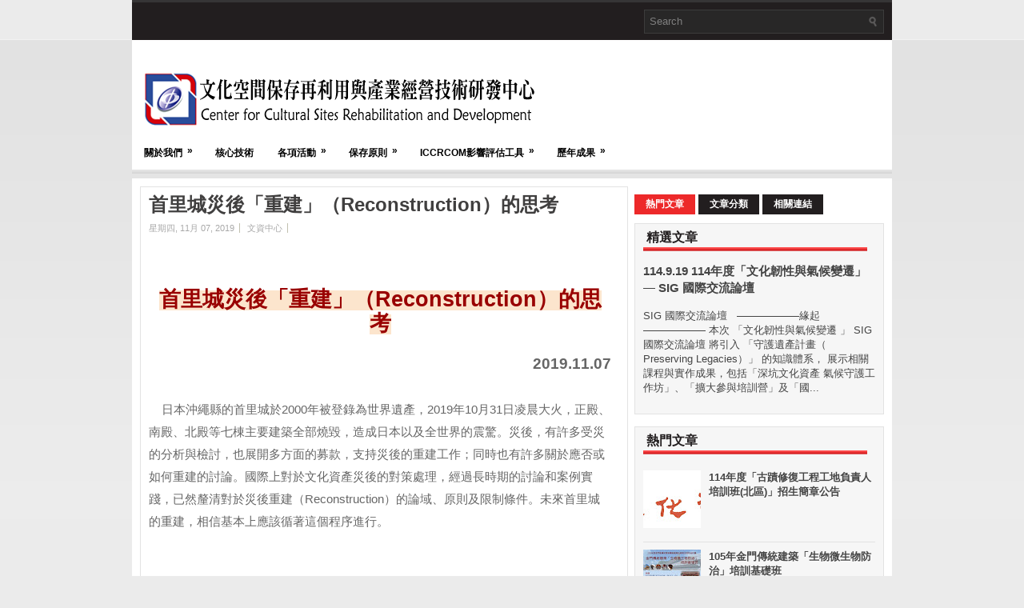

--- FILE ---
content_type: text/html; charset=UTF-8
request_url: https://icprc.cute.edu.tw/2019/11/reconstruction.html
body_size: 36166
content:
<!DOCTYPE html>
<html dir='ltr' xmlns='http://www.w3.org/1999/xhtml' xmlns:b='http://www.google.com/2005/gml/b' xmlns:data='http://www.google.com/2005/gml/data' xmlns:expr='http://www.google.com/2005/gml/expr'>
<head>
<link href='https://www.blogger.com/static/v1/widgets/2944754296-widget_css_bundle.css' rel='stylesheet' type='text/css'/>
<meta content='text/html; charset=UTF-8' http-equiv='Content-Type'/>
<meta content='blogger' name='generator'/>
<link href='https://icprc.cute.edu.tw/favicon.ico' rel='icon' type='image/x-icon'/>
<link href='http://icprc.cute.edu.tw/2019/11/reconstruction.html' rel='canonical'/>
<link rel="alternate" type="application/atom+xml" title="文化空間保存再利用與產業經營技術研發中心 - Atom" href="https://icprc.cute.edu.tw/feeds/posts/default" />
<link rel="alternate" type="application/rss+xml" title="文化空間保存再利用與產業經營技術研發中心 - RSS" href="https://icprc.cute.edu.tw/feeds/posts/default?alt=rss" />
<link rel="service.post" type="application/atom+xml" title="文化空間保存再利用與產業經營技術研發中心 - Atom" href="https://www.blogger.com/feeds/506634085259871067/posts/default" />

<link rel="alternate" type="application/atom+xml" title="文化空間保存再利用與產業經營技術研發中心 - Atom" href="https://icprc.cute.edu.tw/feeds/6202651660687733751/comments/default" />
<!--Can't find substitution for tag [blog.ieCssRetrofitLinks]-->
<meta content='http://icprc.cute.edu.tw/2019/11/reconstruction.html' property='og:url'/>
<meta content='首里城災後「重建」（Reconstruction）的思考' property='og:title'/>
<meta content='' property='og:description'/>
<!-- Start www.bloggertipandtrick.net: Changing the Blogger Title Tag -->
<title>首里城災後&#12300;重建&#12301;&#65288;Reconstruction&#65289;的思考 ~ 文化空間保存再利用與產業經營技術研發中心</title>
<!-- End www.bloggertipandtrick.net: Changing the Blogger Title Tag -->
<link href='YOUR-FAVICON-URL' rel='shortcut icon' type='image/vnd.microsoft.icon'/>
<style id='page-skin-1' type='text/css'><!--
/*
-----------------------------------------------
Blogger Template Style
Name:   Captions
Author: Lasantha Bandara
URL 1:  http://www.premiumbloggertemplates.com/
URL 2:  http://www.bloggertipandtrick.net/
Date:   August 2011
License:  This free Blogger template is licensed under the Creative Commons Attribution 3.0 License, which permits both personal and commercial use.
However, to satisfy the 'attribution' clause of the license, you are required to keep the footer links intact which provides due credit to its authors. For more specific details about the license, you may visit the URL below:
http://creativecommons.org/licenses/by/3.0/
----------------------------------------------- */
/* Variable definitions
====================
<Variable name="bgcolor" description="Page Background Color"
type="color" default="#fff">
<Variable name="textcolor" description="Text Color"
type="color" default="#333">
<Variable name="linkcolor" description="Link Color"
type="color" default="#58a">
<Variable name="pagetitlecolor" description="Blog Title Color"
type="color" default="#666">
<Variable name="descriptioncolor" description="Blog Description Color"
type="color" default="#999">
<Variable name="titlecolor" description="Post Title Color"
type="color" default="#c60">
<Variable name="bordercolor" description="Border Color"
type="color" default="#ccc">
<Variable name="sidebarcolor" description="Sidebar Title Color"
type="color" default="#999">
<Variable name="sidebartextcolor" description="Sidebar Text Color"
type="color" default="#666">
<Variable name="visitedlinkcolor" description="Visited Link Color"
type="color" default="#999">
<Variable name="bodyfont" description="Text Font"
type="font" default="normal normal 100% Georgia, Serif">
<Variable name="headerfont" description="Sidebar Title Font"
type="font"
default="normal normal 78% 'Trebuchet MS',Trebuchet,Arial,Verdana,Sans-serif">
<Variable name="pagetitlefont" description="Blog Title Font"
type="font"
default="normal normal 200% Georgia, Serif">
<Variable name="descriptionfont" description="Blog Description Font"
type="font"
default="normal normal 78% 'Trebuchet MS', Trebuchet, Arial, Verdana, Sans-serif">
<Variable name="postfooterfont" description="Post Footer Font"
type="font"
default="normal normal 78% 'Trebuchet MS', Trebuchet, Arial, Verdana, Sans-serif">
<Variable name="startSide" description="Side where text starts in blog language"
type="automatic" default="left">
<Variable name="endSide" description="Side where text ends in blog language"
type="automatic" default="right">
*/
/* Use this with templates/template-twocol.html */

--></style>
<script src='https://ajax.googleapis.com/ajax/libs/jquery/1.5.1/jquery.min.js' type='text/javascript'></script>
<script type='text/javascript'>
//<![CDATA[

(function($){
	/* hoverIntent by Brian Cherne */
	$.fn.hoverIntent = function(f,g) {
		// default configuration options
		var cfg = {
			sensitivity: 7,
			interval: 100,
			timeout: 0
		};
		// override configuration options with user supplied object
		cfg = $.extend(cfg, g ? { over: f, out: g } : f );

		// instantiate variables
		// cX, cY = current X and Y position of mouse, updated by mousemove event
		// pX, pY = previous X and Y position of mouse, set by mouseover and polling interval
		var cX, cY, pX, pY;

		// A private function for getting mouse position
		var track = function(ev) {
			cX = ev.pageX;
			cY = ev.pageY;
		};

		// A private function for comparing current and previous mouse position
		var compare = function(ev,ob) {
			ob.hoverIntent_t = clearTimeout(ob.hoverIntent_t);
			// compare mouse positions to see if they've crossed the threshold
			if ( ( Math.abs(pX-cX) + Math.abs(pY-cY) ) < cfg.sensitivity ) {
				$(ob).unbind("mousemove",track);
				// set hoverIntent state to true (so mouseOut can be called)
				ob.hoverIntent_s = 1;
				return cfg.over.apply(ob,[ev]);
			} else {
				// set previous coordinates for next time
				pX = cX; pY = cY;
				// use self-calling timeout, guarantees intervals are spaced out properly (avoids JavaScript timer bugs)
				ob.hoverIntent_t = setTimeout( function(){compare(ev, ob);} , cfg.interval );
			}
		};

		// A private function for delaying the mouseOut function
		var delay = function(ev,ob) {
			ob.hoverIntent_t = clearTimeout(ob.hoverIntent_t);
			ob.hoverIntent_s = 0;
			return cfg.out.apply(ob,[ev]);
		};

		// A private function for handling mouse 'hovering'
		var handleHover = function(e) {
			// next three lines copied from jQuery.hover, ignore children onMouseOver/onMouseOut
			var p = (e.type == "mouseover" ? e.fromElement : e.toElement) || e.relatedTarget;
			while ( p && p != this ) { try { p = p.parentNode; } catch(e) { p = this; } }
			if ( p == this ) { return false; }

			// copy objects to be passed into t (required for event object to be passed in IE)
			var ev = jQuery.extend({},e);
			var ob = this;

			// cancel hoverIntent timer if it exists
			if (ob.hoverIntent_t) { ob.hoverIntent_t = clearTimeout(ob.hoverIntent_t); }

			// else e.type == "onmouseover"
			if (e.type == "mouseover") {
				// set "previous" X and Y position based on initial entry point
				pX = ev.pageX; pY = ev.pageY;
				// update "current" X and Y position based on mousemove
				$(ob).bind("mousemove",track);
				// start polling interval (self-calling timeout) to compare mouse coordinates over time
				if (ob.hoverIntent_s != 1) { ob.hoverIntent_t = setTimeout( function(){compare(ev,ob);} , cfg.interval );}

			// else e.type == "onmouseout"
			} else {
				// unbind expensive mousemove event
				$(ob).unbind("mousemove",track);
				// if hoverIntent state is true, then call the mouseOut function after the specified delay
				if (ob.hoverIntent_s == 1) { ob.hoverIntent_t = setTimeout( function(){delay(ev,ob);} , cfg.timeout );}
			}
		};

		// bind the function to the two event listeners
		return this.mouseover(handleHover).mouseout(handleHover);
	};
	
})(jQuery);

//]]>
</script>
<script type='text/javascript'>
//<![CDATA[

/*
 * Superfish v1.4.8 - jQuery menu widget
 * Copyright (c) 2008 Joel Birch
 *
 * Dual licensed under the MIT and GPL licenses:
 * 	http://www.opensource.org/licenses/mit-license.php
 * 	http://www.gnu.org/licenses/gpl.html
 *
 * CHANGELOG: http://users.tpg.com.au/j_birch/plugins/superfish/changelog.txt
 */

;(function($){
	$.fn.superfish = function(op){

		var sf = $.fn.superfish,
			c = sf.c,
			$arrow = $(['<span class="',c.arrowClass,'"> &#187;</span>'].join('')),
			over = function(){
				var $$ = $(this), menu = getMenu($$);
				clearTimeout(menu.sfTimer);
				$$.showSuperfishUl().siblings().hideSuperfishUl();
			},
			out = function(){
				var $$ = $(this), menu = getMenu($$), o = sf.op;
				clearTimeout(menu.sfTimer);
				menu.sfTimer=setTimeout(function(){
					o.retainPath=($.inArray($$[0],o.$path)>-1);
					$$.hideSuperfishUl();
					if (o.$path.length && $$.parents(['li.',o.hoverClass].join('')).length<1){over.call(o.$path);}
				},o.delay);	
			},
			getMenu = function($menu){
				var menu = $menu.parents(['ul.',c.menuClass,':first'].join(''))[0];
				sf.op = sf.o[menu.serial];
				return menu;
			},
			addArrow = function($a){ $a.addClass(c.anchorClass).append($arrow.clone()); };
			
		return this.each(function() {
			var s = this.serial = sf.o.length;
			var o = $.extend({},sf.defaults,op);
			o.$path = $('li.'+o.pathClass,this).slice(0,o.pathLevels).each(function(){
				$(this).addClass([o.hoverClass,c.bcClass].join(' '))
					.filter('li:has(ul)').removeClass(o.pathClass);
			});
			sf.o[s] = sf.op = o;
			
			$('li:has(ul)',this)[($.fn.hoverIntent && !o.disableHI) ? 'hoverIntent' : 'hover'](over,out).each(function() {
				if (o.autoArrows) addArrow( $('>a:first-child',this) );
			})
			.not('.'+c.bcClass)
				.hideSuperfishUl();
			
			var $a = $('a',this);
			$a.each(function(i){
				var $li = $a.eq(i).parents('li');
				$a.eq(i).focus(function(){over.call($li);}).blur(function(){out.call($li);});
			});
			o.onInit.call(this);
			
		}).each(function() {
			var menuClasses = [c.menuClass];
			if (sf.op.dropShadows  && !($.browser.msie && $.browser.version < 7)) menuClasses.push(c.shadowClass);
			$(this).addClass(menuClasses.join(' '));
		});
	};

	var sf = $.fn.superfish;
	sf.o = [];
	sf.op = {};
	sf.IE7fix = function(){
		var o = sf.op;
		if ($.browser.msie && $.browser.version > 6 && o.dropShadows && o.animation.opacity!=undefined)
			this.toggleClass(sf.c.shadowClass+'-off');
		};
	sf.c = {
		bcClass     : 'sf-breadcrumb',
		menuClass   : 'sf-js-enabled',
		anchorClass : 'sf-with-ul',
		arrowClass  : 'sf-sub-indicator',
		shadowClass : 'sf-shadow'
	};
	sf.defaults = {
		hoverClass	: 'sfHover',
		pathClass	: 'overideThisToUse',
		pathLevels	: 1,
		delay		: 800,
		animation	: {opacity:'show'},
		speed		: 'normal',
		autoArrows	: true,
		dropShadows : true,
		disableHI	: false,		// true disables hoverIntent detection
		onInit		: function(){}, // callback functions
		onBeforeShow: function(){},
		onShow		: function(){},
		onHide		: function(){}
	};
	$.fn.extend({
		hideSuperfishUl : function(){
			var o = sf.op,
				not = (o.retainPath===true) ? o.$path : '';
			o.retainPath = false;
			var $ul = $(['li.',o.hoverClass].join(''),this).add(this).not(not).removeClass(o.hoverClass)
					.find('>ul').hide().css('visibility','hidden');
			o.onHide.call($ul);
			return this;
		},
		showSuperfishUl : function(){
			var o = sf.op,
				sh = sf.c.shadowClass+'-off',
				$ul = this.addClass(o.hoverClass)
					.find('>ul:hidden').css('visibility','visible');
			sf.IE7fix.call($ul);
			o.onBeforeShow.call($ul);
			$ul.animate(o.animation,o.speed,function(){ sf.IE7fix.call($ul); o.onShow.call($ul); });
			return this;
		}
	});

})(jQuery);



//]]>
</script>
<script type='text/javascript'>
//<![CDATA[

/*
 * jQuery Cycle Plugin (with Transition Definitions)
 * Examples and documentation at: http://jquery.malsup.com/cycle/
 * Copyright (c) 2007-2010 M. Alsup
 * Version: 2.88 (08-JUN-2010)
 * Dual licensed under the MIT and GPL licenses.
 * http://jquery.malsup.com/license.html
 * Requires: jQuery v1.2.6 or later
 */
(function($){var ver="2.88";if($.support==undefined){$.support={opacity:!($.browser.msie)};}function debug(s){if($.fn.cycle.debug){log(s);}}function log(){if(window.console&&window.console.log){window.console.log("[cycle] "+Array.prototype.join.call(arguments," "));}}$.fn.cycle=function(options,arg2){var o={s:this.selector,c:this.context};if(this.length===0&&options!="stop"){if(!$.isReady&&o.s){log("DOM not ready, queuing slideshow");$(function(){$(o.s,o.c).cycle(options,arg2);});return this;}log("terminating; zero elements found by selector"+($.isReady?"":" (DOM not ready)"));return this;}return this.each(function(){var opts=handleArguments(this,options,arg2);if(opts===false){return;}opts.updateActivePagerLink=opts.updateActivePagerLink||$.fn.cycle.updateActivePagerLink;if(this.cycleTimeout){clearTimeout(this.cycleTimeout);}this.cycleTimeout=this.cyclePause=0;var $cont=$(this);var $slides=opts.slideExpr?$(opts.slideExpr,this):$cont.children();var els=$slides.get();if(els.length<2){log("terminating; too few slides: "+els.length);return;}var opts2=buildOptions($cont,$slides,els,opts,o);if(opts2===false){return;}var startTime=opts2.continuous?10:getTimeout(els[opts2.currSlide],els[opts2.nextSlide],opts2,!opts2.rev);if(startTime){startTime+=(opts2.delay||0);if(startTime<10){startTime=10;}debug("first timeout: "+startTime);this.cycleTimeout=setTimeout(function(){go(els,opts2,0,(!opts2.rev&&!opts.backwards));},startTime);}});};function handleArguments(cont,options,arg2){if(cont.cycleStop==undefined){cont.cycleStop=0;}if(options===undefined||options===null){options={};}if(options.constructor==String){switch(options){case"destroy":case"stop":var opts=$(cont).data("cycle.opts");if(!opts){return false;}cont.cycleStop++;if(cont.cycleTimeout){clearTimeout(cont.cycleTimeout);}cont.cycleTimeout=0;$(cont).removeData("cycle.opts");if(options=="destroy"){destroy(opts);}return false;case"toggle":cont.cyclePause=(cont.cyclePause===1)?0:1;checkInstantResume(cont.cyclePause,arg2,cont);return false;case"pause":cont.cyclePause=1;return false;case"resume":cont.cyclePause=0;checkInstantResume(false,arg2,cont);return false;case"prev":case"next":var opts=$(cont).data("cycle.opts");if(!opts){log('options not found, "prev/next" ignored');return false;}$.fn.cycle[options](opts);return false;default:options={fx:options};}return options;}else{if(options.constructor==Number){var num=options;options=$(cont).data("cycle.opts");if(!options){log("options not found, can not advance slide");return false;}if(num<0||num>=options.elements.length){log("invalid slide index: "+num);return false;}options.nextSlide=num;if(cont.cycleTimeout){clearTimeout(cont.cycleTimeout);cont.cycleTimeout=0;}if(typeof arg2=="string"){options.oneTimeFx=arg2;}go(options.elements,options,1,num>=options.currSlide);return false;}}return options;function checkInstantResume(isPaused,arg2,cont){if(!isPaused&&arg2===true){var options=$(cont).data("cycle.opts");if(!options){log("options not found, can not resume");return false;}if(cont.cycleTimeout){clearTimeout(cont.cycleTimeout);cont.cycleTimeout=0;}go(options.elements,options,1,(!opts.rev&&!opts.backwards));}}}function removeFilter(el,opts){if(!$.support.opacity&&opts.cleartype&&el.style.filter){try{el.style.removeAttribute("filter");}catch(smother){}}}function destroy(opts){if(opts.next){$(opts.next).unbind(opts.prevNextEvent);}if(opts.prev){$(opts.prev).unbind(opts.prevNextEvent);}if(opts.pager||opts.pagerAnchorBuilder){$.each(opts.pagerAnchors||[],function(){this.unbind().remove();});}opts.pagerAnchors=null;if(opts.destroy){opts.destroy(opts);}}function buildOptions($cont,$slides,els,options,o){var opts=$.extend({},$.fn.cycle.defaults,options||{},$.metadata?$cont.metadata():$.meta?$cont.data():{});if(opts.autostop){opts.countdown=opts.autostopCount||els.length;}var cont=$cont[0];$cont.data("cycle.opts",opts);opts.$cont=$cont;opts.stopCount=cont.cycleStop;opts.elements=els;opts.before=opts.before?[opts.before]:[];opts.after=opts.after?[opts.after]:[];opts.after.unshift(function(){opts.busy=0;});if(!$.support.opacity&&opts.cleartype){opts.after.push(function(){removeFilter(this,opts);});}if(opts.continuous){opts.after.push(function(){go(els,opts,0,(!opts.rev&&!opts.backwards));});}saveOriginalOpts(opts);if(!$.support.opacity&&opts.cleartype&&!opts.cleartypeNoBg){clearTypeFix($slides);}if($cont.css("position")=="static"){$cont.css("position","relative");}if(opts.width){$cont.width(opts.width);}if(opts.height&&opts.height!="auto"){$cont.height(opts.height);}if(opts.startingSlide){opts.startingSlide=parseInt(opts.startingSlide);}else{if(opts.backwards){opts.startingSlide=els.length-1;}}if(opts.random){opts.randomMap=[];for(var i=0;i<els.length;i++){opts.randomMap.push(i);}opts.randomMap.sort(function(a,b){return Math.random()-0.5;});opts.randomIndex=1;opts.startingSlide=opts.randomMap[1];}else{if(opts.startingSlide>=els.length){opts.startingSlide=0;}}opts.currSlide=opts.startingSlide||0;var first=opts.startingSlide;$slides.css({position:"absolute",top:0,left:0}).hide().each(function(i){var z;if(opts.backwards){z=first?i<=first?els.length+(i-first):first-i:els.length-i;}else{z=first?i>=first?els.length-(i-first):first-i:els.length-i;}$(this).css("z-index",z);});$(els[first]).css("opacity",1).show();removeFilter(els[first],opts);if(opts.fit&&opts.width){$slides.width(opts.width);}if(opts.fit&&opts.height&&opts.height!="auto"){$slides.height(opts.height);}var reshape=opts.containerResize&&!$cont.innerHeight();if(reshape){var maxw=0,maxh=0;for(var j=0;j<els.length;j++){var $e=$(els[j]),e=$e[0],w=$e.outerWidth(),h=$e.outerHeight();if(!w){w=e.offsetWidth||e.width||$e.attr("width");}if(!h){h=e.offsetHeight||e.height||$e.attr("height");}maxw=w>maxw?w:maxw;maxh=h>maxh?h:maxh;}if(maxw>0&&maxh>0){$cont.css({width:maxw+"px",height:maxh+"px"});}}if(opts.pause){$cont.hover(function(){this.cyclePause++;},function(){this.cyclePause--;});}if(supportMultiTransitions(opts)===false){return false;}var requeue=false;options.requeueAttempts=options.requeueAttempts||0;$slides.each(function(){var $el=$(this);this.cycleH=(opts.fit&&opts.height)?opts.height:($el.height()||this.offsetHeight||this.height||$el.attr("height")||0);this.cycleW=(opts.fit&&opts.width)?opts.width:($el.width()||this.offsetWidth||this.width||$el.attr("width")||0);if($el.is("img")){var loadingIE=($.browser.msie&&this.cycleW==28&&this.cycleH==30&&!this.complete);var loadingFF=($.browser.mozilla&&this.cycleW==34&&this.cycleH==19&&!this.complete);var loadingOp=($.browser.opera&&((this.cycleW==42&&this.cycleH==19)||(this.cycleW==37&&this.cycleH==17))&&!this.complete);var loadingOther=(this.cycleH==0&&this.cycleW==0&&!this.complete);if(loadingIE||loadingFF||loadingOp||loadingOther){if(o.s&&opts.requeueOnImageNotLoaded&&++options.requeueAttempts<100){log(options.requeueAttempts," - img slide not loaded, requeuing slideshow: ",this.src,this.cycleW,this.cycleH);setTimeout(function(){$(o.s,o.c).cycle(options);},opts.requeueTimeout);requeue=true;return false;}else{log("could not determine size of image: "+this.src,this.cycleW,this.cycleH);}}}return true;});if(requeue){return false;}opts.cssBefore=opts.cssBefore||{};opts.animIn=opts.animIn||{};opts.animOut=opts.animOut||{};$slides.not(":eq("+first+")").css(opts.cssBefore);if(opts.cssFirst){$($slides[first]).css(opts.cssFirst);}if(opts.timeout){opts.timeout=parseInt(opts.timeout);if(opts.speed.constructor==String){opts.speed=$.fx.speeds[opts.speed]||parseInt(opts.speed);}if(!opts.sync){opts.speed=opts.speed/2;}var buffer=opts.fx=="shuffle"?500:250;while((opts.timeout-opts.speed)<buffer){opts.timeout+=opts.speed;}}if(opts.easing){opts.easeIn=opts.easeOut=opts.easing;}if(!opts.speedIn){opts.speedIn=opts.speed;}if(!opts.speedOut){opts.speedOut=opts.speed;}opts.slideCount=els.length;opts.currSlide=opts.lastSlide=first;if(opts.random){if(++opts.randomIndex==els.length){opts.randomIndex=0;}opts.nextSlide=opts.randomMap[opts.randomIndex];}else{if(opts.backwards){opts.nextSlide=opts.startingSlide==0?(els.length-1):opts.startingSlide-1;}else{opts.nextSlide=opts.startingSlide>=(els.length-1)?0:opts.startingSlide+1;}}if(!opts.multiFx){var init=$.fn.cycle.transitions[opts.fx];if($.isFunction(init)){init($cont,$slides,opts);}else{if(opts.fx!="custom"&&!opts.multiFx){log("unknown transition: "+opts.fx,"; slideshow terminating");return false;}}}var e0=$slides[first];if(opts.before.length){opts.before[0].apply(e0,[e0,e0,opts,true]);}if(opts.after.length>1){opts.after[1].apply(e0,[e0,e0,opts,true]);}if(opts.next){$(opts.next).bind(opts.prevNextEvent,function(){return advance(opts,opts.rev?-1:1);});}if(opts.prev){$(opts.prev).bind(opts.prevNextEvent,function(){return advance(opts,opts.rev?1:-1);});}if(opts.pager||opts.pagerAnchorBuilder){buildPager(els,opts);}exposeAddSlide(opts,els);return opts;}function saveOriginalOpts(opts){opts.original={before:[],after:[]};opts.original.cssBefore=$.extend({},opts.cssBefore);opts.original.cssAfter=$.extend({},opts.cssAfter);opts.original.animIn=$.extend({},opts.animIn);opts.original.animOut=$.extend({},opts.animOut);$.each(opts.before,function(){opts.original.before.push(this);});$.each(opts.after,function(){opts.original.after.push(this);});}function supportMultiTransitions(opts){var i,tx,txs=$.fn.cycle.transitions;if(opts.fx.indexOf(",")>0){opts.multiFx=true;opts.fxs=opts.fx.replace(/\s*/g,"").split(",");for(i=0;i<opts.fxs.length;i++){var fx=opts.fxs[i];tx=txs[fx];if(!tx||!txs.hasOwnProperty(fx)||!$.isFunction(tx)){log("discarding unknown transition: ",fx);opts.fxs.splice(i,1);i--;}}if(!opts.fxs.length){log("No valid transitions named; slideshow terminating.");return false;}}else{if(opts.fx=="all"){opts.multiFx=true;opts.fxs=[];for(p in txs){tx=txs[p];if(txs.hasOwnProperty(p)&&$.isFunction(tx)){opts.fxs.push(p);}}}}if(opts.multiFx&&opts.randomizeEffects){var r1=Math.floor(Math.random()*20)+30;for(i=0;i<r1;i++){var r2=Math.floor(Math.random()*opts.fxs.length);opts.fxs.push(opts.fxs.splice(r2,1)[0]);}debug("randomized fx sequence: ",opts.fxs);}return true;}function exposeAddSlide(opts,els){opts.addSlide=function(newSlide,prepend){var $s=$(newSlide),s=$s[0];if(!opts.autostopCount){opts.countdown++;}els[prepend?"unshift":"push"](s);if(opts.els){opts.els[prepend?"unshift":"push"](s);}opts.slideCount=els.length;$s.css("position","absolute");$s[prepend?"prependTo":"appendTo"](opts.$cont);if(prepend){opts.currSlide++;opts.nextSlide++;}if(!$.support.opacity&&opts.cleartype&&!opts.cleartypeNoBg){clearTypeFix($s);}if(opts.fit&&opts.width){$s.width(opts.width);}if(opts.fit&&opts.height&&opts.height!="auto"){$slides.height(opts.height);}s.cycleH=(opts.fit&&opts.height)?opts.height:$s.height();s.cycleW=(opts.fit&&opts.width)?opts.width:$s.width();$s.css(opts.cssBefore);if(opts.pager||opts.pagerAnchorBuilder){$.fn.cycle.createPagerAnchor(els.length-1,s,$(opts.pager),els,opts);}if($.isFunction(opts.onAddSlide)){opts.onAddSlide($s);}else{$s.hide();}};}$.fn.cycle.resetState=function(opts,fx){fx=fx||opts.fx;opts.before=[];opts.after=[];opts.cssBefore=$.extend({},opts.original.cssBefore);opts.cssAfter=$.extend({},opts.original.cssAfter);opts.animIn=$.extend({},opts.original.animIn);opts.animOut=$.extend({},opts.original.animOut);opts.fxFn=null;$.each(opts.original.before,function(){opts.before.push(this);});$.each(opts.original.after,function(){opts.after.push(this);});var init=$.fn.cycle.transitions[fx];if($.isFunction(init)){init(opts.$cont,$(opts.elements),opts);}};function go(els,opts,manual,fwd){if(manual&&opts.busy&&opts.manualTrump){debug("manualTrump in go(), stopping active transition");$(els).stop(true,true);opts.busy=false;}if(opts.busy){debug("transition active, ignoring new tx request");return;}var p=opts.$cont[0],curr=els[opts.currSlide],next=els[opts.nextSlide];if(p.cycleStop!=opts.stopCount||p.cycleTimeout===0&&!manual){return;}if(!manual&&!p.cyclePause&&!opts.bounce&&((opts.autostop&&(--opts.countdown<=0))||(opts.nowrap&&!opts.random&&opts.nextSlide<opts.currSlide))){if(opts.end){opts.end(opts);}return;}var changed=false;if((manual||!p.cyclePause)&&(opts.nextSlide!=opts.currSlide)){changed=true;var fx=opts.fx;curr.cycleH=curr.cycleH||$(curr).height();curr.cycleW=curr.cycleW||$(curr).width();next.cycleH=next.cycleH||$(next).height();next.cycleW=next.cycleW||$(next).width();if(opts.multiFx){if(opts.lastFx==undefined||++opts.lastFx>=opts.fxs.length){opts.lastFx=0;}fx=opts.fxs[opts.lastFx];opts.currFx=fx;}if(opts.oneTimeFx){fx=opts.oneTimeFx;opts.oneTimeFx=null;}$.fn.cycle.resetState(opts,fx);if(opts.before.length){$.each(opts.before,function(i,o){if(p.cycleStop!=opts.stopCount){return;}o.apply(next,[curr,next,opts,fwd]);});}var after=function(){$.each(opts.after,function(i,o){if(p.cycleStop!=opts.stopCount){return;}o.apply(next,[curr,next,opts,fwd]);});};debug("tx firing; currSlide: "+opts.currSlide+"; nextSlide: "+opts.nextSlide);opts.busy=1;if(opts.fxFn){opts.fxFn(curr,next,opts,after,fwd,manual&&opts.fastOnEvent);}else{if($.isFunction($.fn.cycle[opts.fx])){$.fn.cycle[opts.fx](curr,next,opts,after,fwd,manual&&opts.fastOnEvent);}else{$.fn.cycle.custom(curr,next,opts,after,fwd,manual&&opts.fastOnEvent);}}}if(changed||opts.nextSlide==opts.currSlide){opts.lastSlide=opts.currSlide;if(opts.random){opts.currSlide=opts.nextSlide;if(++opts.randomIndex==els.length){opts.randomIndex=0;}opts.nextSlide=opts.randomMap[opts.randomIndex];if(opts.nextSlide==opts.currSlide){opts.nextSlide=(opts.currSlide==opts.slideCount-1)?0:opts.currSlide+1;}}else{if(opts.backwards){var roll=(opts.nextSlide-1)<0;if(roll&&opts.bounce){opts.backwards=!opts.backwards;opts.nextSlide=1;opts.currSlide=0;}else{opts.nextSlide=roll?(els.length-1):opts.nextSlide-1;opts.currSlide=roll?0:opts.nextSlide+1;}}else{var roll=(opts.nextSlide+1)==els.length;if(roll&&opts.bounce){opts.backwards=!opts.backwards;opts.nextSlide=els.length-2;opts.currSlide=els.length-1;}else{opts.nextSlide=roll?0:opts.nextSlide+1;opts.currSlide=roll?els.length-1:opts.nextSlide-1;}}}}if(changed&&opts.pager){opts.updateActivePagerLink(opts.pager,opts.currSlide,opts.activePagerClass);}var ms=0;if(opts.timeout&&!opts.continuous){ms=getTimeout(els[opts.currSlide],els[opts.nextSlide],opts,fwd);}else{if(opts.continuous&&p.cyclePause){ms=10;}}if(ms>0){p.cycleTimeout=setTimeout(function(){go(els,opts,0,(!opts.rev&&!opts.backwards));},ms);}}$.fn.cycle.updateActivePagerLink=function(pager,currSlide,clsName){$(pager).each(function(){$(this).children().removeClass(clsName).eq(currSlide).addClass(clsName);});};function getTimeout(curr,next,opts,fwd){if(opts.timeoutFn){var t=opts.timeoutFn.call(curr,curr,next,opts,fwd);while((t-opts.speed)<250){t+=opts.speed;}debug("calculated timeout: "+t+"; speed: "+opts.speed);if(t!==false){return t;}}return opts.timeout;}$.fn.cycle.next=function(opts){advance(opts,opts.rev?-1:1);};$.fn.cycle.prev=function(opts){advance(opts,opts.rev?1:-1);};function advance(opts,val){var els=opts.elements;var p=opts.$cont[0],timeout=p.cycleTimeout;if(timeout){clearTimeout(timeout);p.cycleTimeout=0;}if(opts.random&&val<0){opts.randomIndex--;if(--opts.randomIndex==-2){opts.randomIndex=els.length-2;}else{if(opts.randomIndex==-1){opts.randomIndex=els.length-1;}}opts.nextSlide=opts.randomMap[opts.randomIndex];}else{if(opts.random){opts.nextSlide=opts.randomMap[opts.randomIndex];}else{opts.nextSlide=opts.currSlide+val;if(opts.nextSlide<0){if(opts.nowrap){return false;}opts.nextSlide=els.length-1;}else{if(opts.nextSlide>=els.length){if(opts.nowrap){return false;}opts.nextSlide=0;}}}}var cb=opts.onPrevNextEvent||opts.prevNextClick;if($.isFunction(cb)){cb(val>0,opts.nextSlide,els[opts.nextSlide]);}go(els,opts,1,val>=0);return false;}function buildPager(els,opts){var $p=$(opts.pager);$.each(els,function(i,o){$.fn.cycle.createPagerAnchor(i,o,$p,els,opts);});opts.updateActivePagerLink(opts.pager,opts.startingSlide,opts.activePagerClass);}$.fn.cycle.createPagerAnchor=function(i,el,$p,els,opts){var a;if($.isFunction(opts.pagerAnchorBuilder)){a=opts.pagerAnchorBuilder(i,el);debug("pagerAnchorBuilder("+i+", el) returned: "+a);}else{a='<a href="#">'+(i+1)+"</a>";}if(!a){return;}var $a=$(a);if($a.parents("body").length===0){var arr=[];if($p.length>1){$p.each(function(){var $clone=$a.clone(true);$(this).append($clone);arr.push($clone[0]);});$a=$(arr);}else{$a.appendTo($p);}}opts.pagerAnchors=opts.pagerAnchors||[];opts.pagerAnchors.push($a);$a.bind(opts.pagerEvent,function(e){e.preventDefault();opts.nextSlide=i;var p=opts.$cont[0],timeout=p.cycleTimeout;if(timeout){clearTimeout(timeout);p.cycleTimeout=0;}var cb=opts.onPagerEvent||opts.pagerClick;if($.isFunction(cb)){cb(opts.nextSlide,els[opts.nextSlide]);}go(els,opts,1,opts.currSlide<i);});if(!/^click/.test(opts.pagerEvent)&&!opts.allowPagerClickBubble){$a.bind("click.cycle",function(){return false;});}if(opts.pauseOnPagerHover){$a.hover(function(){opts.$cont[0].cyclePause++;},function(){opts.$cont[0].cyclePause--;});}};$.fn.cycle.hopsFromLast=function(opts,fwd){var hops,l=opts.lastSlide,c=opts.currSlide;if(fwd){hops=c>l?c-l:opts.slideCount-l;}else{hops=c<l?l-c:l+opts.slideCount-c;}return hops;};function clearTypeFix($slides){debug("applying clearType background-color hack");function hex(s){s=parseInt(s).toString(16);return s.length<2?"0"+s:s;}function getBg(e){for(;e&&e.nodeName.toLowerCase()!="html";e=e.parentNode){var v=$.css(e,"background-color");if(v.indexOf("rgb")>=0){var rgb=v.match(/\d+/g);return"#"+hex(rgb[0])+hex(rgb[1])+hex(rgb[2]);}if(v&&v!="transparent"){return v;}}return"#ffffff";}$slides.each(function(){$(this).css("background-color",getBg(this));});}$.fn.cycle.commonReset=function(curr,next,opts,w,h,rev){$(opts.elements).not(curr).hide();opts.cssBefore.opacity=1;opts.cssBefore.display="block";if(w!==false&&next.cycleW>0){opts.cssBefore.width=next.cycleW;}if(h!==false&&next.cycleH>0){opts.cssBefore.height=next.cycleH;}opts.cssAfter=opts.cssAfter||{};opts.cssAfter.display="none";$(curr).css("zIndex",opts.slideCount+(rev===true?1:0));$(next).css("zIndex",opts.slideCount+(rev===true?0:1));};$.fn.cycle.custom=function(curr,next,opts,cb,fwd,speedOverride){var $l=$(curr),$n=$(next);var speedIn=opts.speedIn,speedOut=opts.speedOut,easeIn=opts.easeIn,easeOut=opts.easeOut;$n.css(opts.cssBefore);if(speedOverride){if(typeof speedOverride=="number"){speedIn=speedOut=speedOverride;}else{speedIn=speedOut=1;}easeIn=easeOut=null;}var fn=function(){$n.animate(opts.animIn,speedIn,easeIn,cb);};$l.animate(opts.animOut,speedOut,easeOut,function(){if(opts.cssAfter){$l.css(opts.cssAfter);}if(!opts.sync){fn();}});if(opts.sync){fn();}};$.fn.cycle.transitions={fade:function($cont,$slides,opts){$slides.not(":eq("+opts.currSlide+")").css("opacity",0);opts.before.push(function(curr,next,opts){$.fn.cycle.commonReset(curr,next,opts);opts.cssBefore.opacity=0;});opts.animIn={opacity:1};opts.animOut={opacity:0};opts.cssBefore={top:0,left:0};}};$.fn.cycle.ver=function(){return ver;};$.fn.cycle.defaults={fx:"fade",timeout:4000,timeoutFn:null,continuous:0,speed:1000,speedIn:null,speedOut:null,next:null,prev:null,onPrevNextEvent:null,prevNextEvent:"click.cycle",pager:null,onPagerEvent:null,pagerEvent:"click.cycle",allowPagerClickBubble:false,pagerAnchorBuilder:null,before:null,after:null,end:null,easing:null,easeIn:null,easeOut:null,shuffle:null,animIn:null,animOut:null,cssBefore:null,cssAfter:null,fxFn:null,height:"auto",startingSlide:0,sync:1,random:0,fit:0,containerResize:1,pause:0,pauseOnPagerHover:0,autostop:0,autostopCount:0,delay:0,slideExpr:null,cleartype:!$.support.opacity,cleartypeNoBg:false,nowrap:0,fastOnEvent:0,randomizeEffects:1,rev:0,manualTrump:true,requeueOnImageNotLoaded:true,requeueTimeout:250,activePagerClass:"activeSlide",updateActivePagerLink:null,backwards:false};})(jQuery);
/*
 * jQuery Cycle Plugin Transition Definitions
 * This script is a plugin for the jQuery Cycle Plugin
 * Examples and documentation at: http://malsup.com/jquery/cycle/
 * Copyright (c) 2007-2010 M. Alsup
 * Version:	 2.72
 * Dual licensed under the MIT and GPL licenses:
 * http://www.opensource.org/licenses/mit-license.php
 * http://www.gnu.org/licenses/gpl.html
 */
(function($){$.fn.cycle.transitions.none=function($cont,$slides,opts){opts.fxFn=function(curr,next,opts,after){$(next).show();$(curr).hide();after();};};$.fn.cycle.transitions.scrollUp=function($cont,$slides,opts){$cont.css("overflow","hidden");opts.before.push($.fn.cycle.commonReset);var h=$cont.height();opts.cssBefore={top:h,left:0};opts.cssFirst={top:0};opts.animIn={top:0};opts.animOut={top:-h};};$.fn.cycle.transitions.scrollDown=function($cont,$slides,opts){$cont.css("overflow","hidden");opts.before.push($.fn.cycle.commonReset);var h=$cont.height();opts.cssFirst={top:0};opts.cssBefore={top:-h,left:0};opts.animIn={top:0};opts.animOut={top:h};};$.fn.cycle.transitions.scrollLeft=function($cont,$slides,opts){$cont.css("overflow","hidden");opts.before.push($.fn.cycle.commonReset);var w=$cont.width();opts.cssFirst={left:0};opts.cssBefore={left:w,top:0};opts.animIn={left:0};opts.animOut={left:0-w};};$.fn.cycle.transitions.scrollRight=function($cont,$slides,opts){$cont.css("overflow","hidden");opts.before.push($.fn.cycle.commonReset);var w=$cont.width();opts.cssFirst={left:0};opts.cssBefore={left:-w,top:0};opts.animIn={left:0};opts.animOut={left:w};};$.fn.cycle.transitions.scrollHorz=function($cont,$slides,opts){$cont.css("overflow","hidden").width();opts.before.push(function(curr,next,opts,fwd){$.fn.cycle.commonReset(curr,next,opts);opts.cssBefore.left=fwd?(next.cycleW-1):(1-next.cycleW);opts.animOut.left=fwd?-curr.cycleW:curr.cycleW;});opts.cssFirst={left:0};opts.cssBefore={top:0};opts.animIn={left:0};opts.animOut={top:0};};$.fn.cycle.transitions.scrollVert=function($cont,$slides,opts){$cont.css("overflow","hidden");opts.before.push(function(curr,next,opts,fwd){$.fn.cycle.commonReset(curr,next,opts);opts.cssBefore.top=fwd?(1-next.cycleH):(next.cycleH-1);opts.animOut.top=fwd?curr.cycleH:-curr.cycleH;});opts.cssFirst={top:0};opts.cssBefore={left:0};opts.animIn={top:0};opts.animOut={left:0};};$.fn.cycle.transitions.slideX=function($cont,$slides,opts){opts.before.push(function(curr,next,opts){$(opts.elements).not(curr).hide();$.fn.cycle.commonReset(curr,next,opts,false,true);opts.animIn.width=next.cycleW;});opts.cssBefore={left:0,top:0,width:0};opts.animIn={width:"show"};opts.animOut={width:0};};$.fn.cycle.transitions.slideY=function($cont,$slides,opts){opts.before.push(function(curr,next,opts){$(opts.elements).not(curr).hide();$.fn.cycle.commonReset(curr,next,opts,true,false);opts.animIn.height=next.cycleH;});opts.cssBefore={left:0,top:0,height:0};opts.animIn={height:"show"};opts.animOut={height:0};};$.fn.cycle.transitions.shuffle=function($cont,$slides,opts){var i,w=$cont.css("overflow","visible").width();$slides.css({left:0,top:0});opts.before.push(function(curr,next,opts){$.fn.cycle.commonReset(curr,next,opts,true,true,true);});if(!opts.speedAdjusted){opts.speed=opts.speed/2;opts.speedAdjusted=true;}opts.random=0;opts.shuffle=opts.shuffle||{left:-w,top:15};opts.els=[];for(i=0;i<$slides.length;i++){opts.els.push($slides[i]);}for(i=0;i<opts.currSlide;i++){opts.els.push(opts.els.shift());}opts.fxFn=function(curr,next,opts,cb,fwd){var $el=fwd?$(curr):$(next);$(next).css(opts.cssBefore);var count=opts.slideCount;$el.animate(opts.shuffle,opts.speedIn,opts.easeIn,function(){var hops=$.fn.cycle.hopsFromLast(opts,fwd);for(var k=0;k<hops;k++){fwd?opts.els.push(opts.els.shift()):opts.els.unshift(opts.els.pop());}if(fwd){for(var i=0,len=opts.els.length;i<len;i++){$(opts.els[i]).css("z-index",len-i+count);}}else{var z=$(curr).css("z-index");$el.css("z-index",parseInt(z)+1+count);}$el.animate({left:0,top:0},opts.speedOut,opts.easeOut,function(){$(fwd?this:curr).hide();if(cb){cb();}});});};opts.cssBefore={display:"block",opacity:1,top:0,left:0};};$.fn.cycle.transitions.turnUp=function($cont,$slides,opts){opts.before.push(function(curr,next,opts){$.fn.cycle.commonReset(curr,next,opts,true,false);opts.cssBefore.top=next.cycleH;opts.animIn.height=next.cycleH;});opts.cssFirst={top:0};opts.cssBefore={left:0,height:0};opts.animIn={top:0};opts.animOut={height:0};};$.fn.cycle.transitions.turnDown=function($cont,$slides,opts){opts.before.push(function(curr,next,opts){$.fn.cycle.commonReset(curr,next,opts,true,false);opts.animIn.height=next.cycleH;opts.animOut.top=curr.cycleH;});opts.cssFirst={top:0};opts.cssBefore={left:0,top:0,height:0};opts.animOut={height:0};};$.fn.cycle.transitions.turnLeft=function($cont,$slides,opts){opts.before.push(function(curr,next,opts){$.fn.cycle.commonReset(curr,next,opts,false,true);opts.cssBefore.left=next.cycleW;opts.animIn.width=next.cycleW;});opts.cssBefore={top:0,width:0};opts.animIn={left:0};opts.animOut={width:0};};$.fn.cycle.transitions.turnRight=function($cont,$slides,opts){opts.before.push(function(curr,next,opts){$.fn.cycle.commonReset(curr,next,opts,false,true);opts.animIn.width=next.cycleW;opts.animOut.left=curr.cycleW;});opts.cssBefore={top:0,left:0,width:0};opts.animIn={left:0};opts.animOut={width:0};};$.fn.cycle.transitions.zoom=function($cont,$slides,opts){opts.before.push(function(curr,next,opts){$.fn.cycle.commonReset(curr,next,opts,false,false,true);opts.cssBefore.top=next.cycleH/2;opts.cssBefore.left=next.cycleW/2;opts.animIn={top:0,left:0,width:next.cycleW,height:next.cycleH};opts.animOut={width:0,height:0,top:curr.cycleH/2,left:curr.cycleW/2};});opts.cssFirst={top:0,left:0};opts.cssBefore={width:0,height:0};};$.fn.cycle.transitions.fadeZoom=function($cont,$slides,opts){opts.before.push(function(curr,next,opts){$.fn.cycle.commonReset(curr,next,opts,false,false);opts.cssBefore.left=next.cycleW/2;opts.cssBefore.top=next.cycleH/2;opts.animIn={top:0,left:0,width:next.cycleW,height:next.cycleH};});opts.cssBefore={width:0,height:0};opts.animOut={opacity:0};};$.fn.cycle.transitions.blindX=function($cont,$slides,opts){var w=$cont.css("overflow","hidden").width();opts.before.push(function(curr,next,opts){$.fn.cycle.commonReset(curr,next,opts);opts.animIn.width=next.cycleW;opts.animOut.left=curr.cycleW;});opts.cssBefore={left:w,top:0};opts.animIn={left:0};opts.animOut={left:w};};$.fn.cycle.transitions.blindY=function($cont,$slides,opts){var h=$cont.css("overflow","hidden").height();opts.before.push(function(curr,next,opts){$.fn.cycle.commonReset(curr,next,opts);opts.animIn.height=next.cycleH;opts.animOut.top=curr.cycleH;});opts.cssBefore={top:h,left:0};opts.animIn={top:0};opts.animOut={top:h};};$.fn.cycle.transitions.blindZ=function($cont,$slides,opts){var h=$cont.css("overflow","hidden").height();var w=$cont.width();opts.before.push(function(curr,next,opts){$.fn.cycle.commonReset(curr,next,opts);opts.animIn.height=next.cycleH;opts.animOut.top=curr.cycleH;});opts.cssBefore={top:h,left:w};opts.animIn={top:0,left:0};opts.animOut={top:h,left:w};};$.fn.cycle.transitions.growX=function($cont,$slides,opts){opts.before.push(function(curr,next,opts){$.fn.cycle.commonReset(curr,next,opts,false,true);opts.cssBefore.left=this.cycleW/2;opts.animIn={left:0,width:this.cycleW};opts.animOut={left:0};});opts.cssBefore={width:0,top:0};};$.fn.cycle.transitions.growY=function($cont,$slides,opts){opts.before.push(function(curr,next,opts){$.fn.cycle.commonReset(curr,next,opts,true,false);opts.cssBefore.top=this.cycleH/2;opts.animIn={top:0,height:this.cycleH};opts.animOut={top:0};});opts.cssBefore={height:0,left:0};};$.fn.cycle.transitions.curtainX=function($cont,$slides,opts){opts.before.push(function(curr,next,opts){$.fn.cycle.commonReset(curr,next,opts,false,true,true);opts.cssBefore.left=next.cycleW/2;opts.animIn={left:0,width:this.cycleW};opts.animOut={left:curr.cycleW/2,width:0};});opts.cssBefore={top:0,width:0};};$.fn.cycle.transitions.curtainY=function($cont,$slides,opts){opts.before.push(function(curr,next,opts){$.fn.cycle.commonReset(curr,next,opts,true,false,true);opts.cssBefore.top=next.cycleH/2;opts.animIn={top:0,height:next.cycleH};opts.animOut={top:curr.cycleH/2,height:0};});opts.cssBefore={left:0,height:0};};$.fn.cycle.transitions.cover=function($cont,$slides,opts){var d=opts.direction||"left";var w=$cont.css("overflow","hidden").width();var h=$cont.height();opts.before.push(function(curr,next,opts){$.fn.cycle.commonReset(curr,next,opts);if(d=="right"){opts.cssBefore.left=-w;}else{if(d=="up"){opts.cssBefore.top=h;}else{if(d=="down"){opts.cssBefore.top=-h;}else{opts.cssBefore.left=w;}}}});opts.animIn={left:0,top:0};opts.animOut={opacity:1};opts.cssBefore={top:0,left:0};};$.fn.cycle.transitions.uncover=function($cont,$slides,opts){var d=opts.direction||"left";var w=$cont.css("overflow","hidden").width();var h=$cont.height();opts.before.push(function(curr,next,opts){$.fn.cycle.commonReset(curr,next,opts,true,true,true);if(d=="right"){opts.animOut.left=w;}else{if(d=="up"){opts.animOut.top=-h;}else{if(d=="down"){opts.animOut.top=h;}else{opts.animOut.left=-w;}}}});opts.animIn={left:0,top:0};opts.animOut={opacity:1};opts.cssBefore={top:0,left:0};};$.fn.cycle.transitions.toss=function($cont,$slides,opts){var w=$cont.css("overflow","visible").width();var h=$cont.height();opts.before.push(function(curr,next,opts){$.fn.cycle.commonReset(curr,next,opts,true,true,true);if(!opts.animOut.left&&!opts.animOut.top){opts.animOut={left:w*2,top:-h/2,opacity:0};}else{opts.animOut.opacity=0;}});opts.cssBefore={left:0,top:0};opts.animIn={left:0};};$.fn.cycle.transitions.wipe=function($cont,$slides,opts){var w=$cont.css("overflow","hidden").width();var h=$cont.height();opts.cssBefore=opts.cssBefore||{};var clip;if(opts.clip){if(/l2r/.test(opts.clip)){clip="rect(0px 0px "+h+"px 0px)";}else{if(/r2l/.test(opts.clip)){clip="rect(0px "+w+"px "+h+"px "+w+"px)";}else{if(/t2b/.test(opts.clip)){clip="rect(0px "+w+"px 0px 0px)";}else{if(/b2t/.test(opts.clip)){clip="rect("+h+"px "+w+"px "+h+"px 0px)";}else{if(/zoom/.test(opts.clip)){var top=parseInt(h/2);var left=parseInt(w/2);clip="rect("+top+"px "+left+"px "+top+"px "+left+"px)";}}}}}}opts.cssBefore.clip=opts.cssBefore.clip||clip||"rect(0px 0px 0px 0px)";var d=opts.cssBefore.clip.match(/(\d+)/g);var t=parseInt(d[0]),r=parseInt(d[1]),b=parseInt(d[2]),l=parseInt(d[3]);opts.before.push(function(curr,next,opts){if(curr==next){return;}var $curr=$(curr),$next=$(next);$.fn.cycle.commonReset(curr,next,opts,true,true,false);opts.cssAfter.display="block";var step=1,count=parseInt((opts.speedIn/13))-1;(function f(){var tt=t?t-parseInt(step*(t/count)):0;var ll=l?l-parseInt(step*(l/count)):0;var bb=b<h?b+parseInt(step*((h-b)/count||1)):h;var rr=r<w?r+parseInt(step*((w-r)/count||1)):w;$next.css({clip:"rect("+tt+"px "+rr+"px "+bb+"px "+ll+"px)"});(step++<=count)?setTimeout(f,13):$curr.css("display","none");})();});opts.cssBefore={display:"block",opacity:1,top:0,left:0};opts.animIn={left:0};opts.animOut={left:0};};})(jQuery);

//]]>
</script>
<script type='text/javascript'>
/* <![CDATA[ */
jQuery.noConflict();
jQuery(function(){ 
	jQuery('ul.menu-primary').superfish({ 
	animation: {opacity:'show'},
autoArrows:  true,
                dropShadows: false, 
                speed: 200,
                delay: 800
                });
            });

jQuery(function(){ 
	jQuery('ul.menu-secondary').superfish({ 
	animation: {opacity:'show'},
autoArrows:  true,
                dropShadows: false, 
                speed: 200,
                delay: 800
                });
            });

jQuery(document).ready(function() {
	jQuery('.fp-slides').cycle({
		fx: 'fade',
		timeout: 4000,
		delay: 0,
		speed: 1000,
		next: '.fp-next',
		prev: '.fp-prev',
		pager: '.fp-pager',
		continuous: 0,
		sync: 1,
		pause: 1,
		pauseOnPagerHover: 1,
		cleartype: true,
		cleartypeNoBg: true
	});
 });

/* ]]> */

</script>
<script type='text/javascript'>
//<![CDATA[

function showrecentcomments(json){for(var i=0;i<a_rc;i++){var b_rc=json.feed.entry[i];var c_rc;if(i==json.feed.entry.length)break;for(var k=0;k<b_rc.link.length;k++){if(b_rc.link[k].rel=='alternate'){c_rc=b_rc.link[k].href;break;}}c_rc=c_rc.replace("#","#comment-");var d_rc=c_rc.split("#");d_rc=d_rc[0];var e_rc=d_rc.split("/");e_rc=e_rc[5];e_rc=e_rc.split(".html");e_rc=e_rc[0];var f_rc=e_rc.replace(/-/g," ");f_rc=f_rc.link(d_rc);var g_rc=b_rc.published.$t;var h_rc=g_rc.substring(0,4);var i_rc=g_rc.substring(5,7);var j_rc=g_rc.substring(8,10);var k_rc=new Array();k_rc[1]="Jan";k_rc[2]="Feb";k_rc[3]="Mar";k_rc[4]="Apr";k_rc[5]="May";k_rc[6]="Jun";k_rc[7]="Jul";k_rc[8]="Aug";k_rc[9]="Sep";k_rc[10]="Oct";k_rc[11]="Nov";k_rc[12]="Dec";if("content" in b_rc){var l_rc=b_rc.content.$t;}else if("summary" in b_rc){var l_rc=b_rc.summary.$t;}else var l_rc="";var re=/<\S[^>]*>/g;l_rc=l_rc.replace(re,"");if(m_rc==true)document.write('On '+k_rc[parseInt(i_rc,10)]+' '+j_rc+' ');document.write('<a href="'+c_rc+'">'+b_rc.author[0].name.$t+'</a> commented');if(n_rc==true)document.write(' on '+f_rc);document.write(': ');if(l_rc.length<o_rc){document.write('<i>&#8220;');document.write(l_rc);document.write('&#8221;</i><br/><br/>');}else{document.write('<i>&#8220;');l_rc=l_rc.substring(0,o_rc);var p_rc=l_rc.lastIndexOf(" ");l_rc=l_rc.substring(0,p_rc);document.write(l_rc+'&hellip;&#8221;</i>');document.write('<br/><br/>');}}}

function rp(json){document.write('<ul>');for(var i=0;i<numposts;i++){document.write('<li>');var entry=json.feed.entry[i];var posttitle=entry.title.$t;var posturl;if(i==json.feed.entry.length)break;for(var k=0;k<entry.link.length;k++){if(entry.link[k].rel=='alternate'){posturl=entry.link[k].href;break}}posttitle=posttitle.link(posturl);var readmorelink="(more)";readmorelink=readmorelink.link(posturl);var postdate=entry.published.$t;var cdyear=postdate.substring(0,4);var cdmonth=postdate.substring(5,7);var cdday=postdate.substring(8,10);var monthnames=new Array();monthnames[1]="Jan";monthnames[2]="Feb";monthnames[3]="Mar";monthnames[4]="Apr";monthnames[5]="May";monthnames[6]="Jun";monthnames[7]="Jul";monthnames[8]="Aug";monthnames[9]="Sep";monthnames[10]="Oct";monthnames[11]="Nov";monthnames[12]="Dec";if("content"in entry){var postcontent=entry.content.$t}else if("summary"in entry){var postcontent=entry.summary.$t}else var postcontent="";var re=/<\S[^>]*>/g;postcontent=postcontent.replace(re,"");document.write(posttitle);if(showpostdate==true)document.write(' - '+monthnames[parseInt(cdmonth,10)]+' '+cdday);if(showpostsummary==true){if(postcontent.length<numchars){document.write(postcontent)}else{postcontent=postcontent.substring(0,numchars);var quoteEnd=postcontent.lastIndexOf(" ");postcontent=postcontent.substring(0,quoteEnd);document.write(postcontent+'...'+readmorelink)}}document.write('</li>')}document.write('</ul>')}

//]]>
</script>
<script type='text/javascript'>
summary_noimg = 550;
summary_img = 375;
img_thumb_height = 150;
img_thumb_wwidth = 200; 
</script>
<script type='text/javascript'>
//<![CDATA[

function removeHtmlTag(strx,chop){ 
	if(strx.indexOf("<")!=-1)
	{
		var s = strx.split("<"); 
		for(var i=0;i<s.length;i++){ 
			if(s[i].indexOf(">")!=-1){ 
				s[i] = s[i].substring(s[i].indexOf(">")+1,s[i].length); 
			} 
		} 
		strx =  s.join(""); 
	}
	chop = (chop < strx.length-1) ? chop : strx.length-2; 
	while(strx.charAt(chop-1)!=' ' && strx.indexOf(' ',chop)!=-1) chop++; 
	strx = strx.substring(0,chop-1); 
	return strx+'...'; 
}

function createSummaryAndThumb(pID){
	var div = document.getElementById(pID);
	var imgtag = "";
	var img = div.getElementsByTagName("img");
	var summ = summary_noimg;
	if(img.length>=1) {	
		imgtag = '<span style="float:left; padding:0px 10px 5px 0px;"><img src="'+img[0].src+'" width="'+img_thumb_width+'px" height="'+img_thumb_height+'px"/></span>';
		summ = summary_img;
	}
	
	var summary = imgtag + '<div>' + removeHtmlTag(div.innerHTML,summ) + '</div>';
	div.innerHTML = summary;
}

//]]>
</script>
<style type='text/css'>
body{background:#EBEBEB url(https://blogger.googleusercontent.com/img/b/R29vZ2xl/AVvXsEg3mptNx7_Q3bq405pGwhOWpRGZ1xf1H50kfycwNwvClF4lylZvB-iAITcR1Zmf4ZFXVnZCbB7-YVJLbpBa6rUcwHWXiJFKU-RTCVgNQYUoS_uYxfVJceMrjM-WQHdjkrVYOWv8ewtS98pM/s1600/background.png) left top repeat-x;color:#666666;font-family: Arial, Verdana;font-size: 12px;margin:0px;padding:0px;}
a:link,a:visited{color:#ED292A;text-decoration:underline;outline:none;}
a:hover{color:#FE5455;text-decoration:underline;outline:none;}
a img{border-width:0}
#body-wrapper{margin:0px;padding:0px;}
blockquote{overflow:hidden;padding-left:9px;font-style:italic;color:#666;border-left:3px solid #CADAE7;}
/* Header-----------------------------------------------*/
#header-wrapper{width:950px;margin:0 auto 0;height:60px;padding:38px 0px 20px 0px;overflow:hidden;}
#header-inner{background-position:center;margin-left:auto;margin-right:auto}
#header{margin:0;border:0 solid $bordercolor;color:$pagetitlecolor;float:left;width:77%;overflow:hidden;}
#header h1{margin:0 5px 0;padding:0px 0px 0px 10px;font-family:Arial, Helvetica, Sans-serif;font-weight:bold;font-size:32px;line-height:32px;color:#221E1F;text-shadow:0px 1px 0px #fff;}
#header .description{padding-left:17px;color:#221E1F;text-shadow:0px 1px 0px #fff;line-height:14px;font-size:14px;padding-top:0px;margin-top:5px;}
#header h1 a,#header h1 a:visited{color:#221E1F;text-decoration:none}
#header h2{padding-left:15px;color:#221E1F;font:14px Arial,Helvetica,Sans-serif}
#header2{float:right;width:51%;margin-right:0px;padding-right:0px;overflow:hidden;}
#header2 .widget{padding:0px 10px 0px 0px;float:right}
/* Outer-Wrapper----------------------------------------------- */
#outer-wrapper{width:950px;margin:0px auto 0px;padding:0;text-align:left;font:$bodyfont;background: url(https://blogger.googleusercontent.com/img/b/R29vZ2xl/AVvXsEg0RZbh7ntViILysujcBpvm3Z7DPZ9zQOk9chcRbgAfa8opisyvhYlKyvoedIAmHe1rcZUh3HhbqtGZyB4pMWbusQMAWQWpEIG_28QhL7HP82WnhvvBCg9ecEqnHD0keDPJjNsEe2JaE8Jm/s1600/container-bg.png) left top repeat-x;}
#content-wrapper{background:#FFFFFF;}
#main-wrapper{width:610px;padding-top:10px;padding-left:10px;padding-right:0px;float:left;word-wrap:break-word;/* fix for long text breaking sidebar float in IE */
overflow:hidden;/* fix for long non-text content breaking IE sidebar float */
}
#rsidebar-wrapper{width:312px;float:right;margin-left:0px;padding-right:10px;margin-right:0px;padding-top:10px;padding-bottom:15px;word-wrap:break-word;/* fix for long text breaking sidebar float in IE */
overflow:hidden;/* fix for long non-text content breaking IE sidebar float */
}
.menus,.menus *{margin:0;padding:0;list-style:none;list-style-type:none;line-height:1.0}
.menus ul{position:absolute;top:-999em;width:100%}
.menus ul li{width:100%}
.menus li:hover{visibility:inherit}
.menus li{float:left;position:relative}
.menus a{display:block;position:relative}
.menus li:hover ul,.menus li.sfHover ul{left:0;top:100%;z-index:99}
.menus li:hover li ul,.menus li.sfHover li ul{top:-999em}
.menus li li:hover ul,.menus li li.sfHover ul{left:100%;top:0}
.menus li li:hover li ul,.menus li li.sfHover li ul{top:-999em}
.menus li li li:hover ul,.menus li li li.sfHover ul{left:100%;top:0}
.sf-shadow ul{padding:0 8px 9px 0;-moz-border-radius-bottomleft:17px;-moz-border-radius-topright:17px;-webkit-border-top-right-radius:17px;-webkit-border-bottom-left-radius:17px}
.menus .sf-shadow ul.sf-shadow-off{background:transparent}
.menu-primary-wrap{padding:0;position:relative;height:40px;z-index:400;margin:7px 0 0 0}
.menu-primary{}
.menu-primary ul{min-width:160px}
.menu-primary li a{color:#8E8E8E;padding:16px 15px;text-decoration:none;text-transform:uppercase;font:normal 11px Arial,Helvetica,Sans-serif}
.menu-primary li a:hover,.menu-primary li a:active,.menu-primary li a:focus,.menu-primary li:hover > a,.menu-primary li.current-cat > a,.menu-primary li.current_page_item > a,.menu-primary li.current-menu-item > a{color:#FFF;outline:0}
.menu-primary li li:first-child{}
.menu-primary li li li:first-child{}
.menu-primary li li a{color:#FFF;text-transform:none;background:#221E1F;padding:8px 15px;margin:0;border:0;font-weight:normal}
.menu-primary li li a:hover,.menu-primary li li a:active,.menu-primary li li a:focus,.menu-primary li li:hover > a,.menu-primary li li.current-cat > a,.menu-primary li li.current_page_item > a,.menu-primary li li.current-menu-item > a{color:#FFF;background:#363536;outline:0;border-bottom:0}
.menu-primary a.sf-with-ul{padding-right:20px;min-width:1px}
.menu-primary .sf-sub-indicator{position:absolute;display:block;overflow:hidden;right:0;top:0;padding:15px 10px 0 0}
.menu-primary li li .sf-sub-indicator{padding:6px 10px 0 0}
.wrap-menu-primary .sf-shadow ul{background:url('https://blogger.googleusercontent.com/img/b/R29vZ2xl/AVvXsEhSlga6n9ZU0Xc9nZT1rmcTA3WI5ke98WN0-LBuhXMrQI1kuyN59B9uT3FLxKsj4yw9w2wdz3vzG8Fv78rECbTKddcCvghQhzpXqgdeY3DP9NLcx22Wg13hn9MfRiEiTo1qr3_4lugLIZxI/s1600/menu-primary-shadow.png') no-repeat bottom right}
.menu-secondary-wrap{padding:0;position:relative;height:48px;z-index:300;background:url(https://blogger.googleusercontent.com/img/b/R29vZ2xl/AVvXsEhtBSYxVkYdfK4g84h_uT5To2FBagp7ejwTQ2kYFZlW6BovPv3SqrUxRqtgvrTtCvt8ncSSktvYjg2OBLJfRwqGuw06mBtAdobGJbg_1oDkKBafxLf0v52FHPJIHD98wyDXk_YoC_W1ScCa/s1600/menu-secondary-bg.png) left top repeat-x;margin:0 0 10px 0}
.menu-secondary{}
.menu-secondary ul{min-width:160px}
.menu-secondary li a{color:#000;padding:18px 15px 15px 15px;text-decoration:none;text-transform:uppercase;font:bold 12px Arial,Helvetica,Sans-serif}
.menu-secondary li a:hover,.menu-secondary li a:active,.menu-secondary li a:focus,.menu-secondary li:hover > a,.menu-secondary li.current-cat > a,.menu-secondary li.current_page_item > a,.menu-secondary li.current-menu-item > a{color:#E81A1A;background:url(https://blogger.googleusercontent.com/img/b/R29vZ2xl/AVvXsEhtBSYxVkYdfK4g84h_uT5To2FBagp7ejwTQ2kYFZlW6BovPv3SqrUxRqtgvrTtCvt8ncSSktvYjg2OBLJfRwqGuw06mBtAdobGJbg_1oDkKBafxLf0v52FHPJIHD98wyDXk_YoC_W1ScCa/s1600/menu-secondary-bg.png) left -148px repeat-x;outline:0}
.menu-secondary li li a{color:#FFF;background:#ED292A;padding:10px 15px;text-transform:none;margin:0;font-weight:normal;text-shadow:none}
.menu-secondary li li a:hover,.menu-secondary li li a:active,.menu-secondary li li a:focus,.menu-secondary li li:hover > a,.menu-secondary li li.current-cat > a,.menu-secondary li li.current_page_item > a,.menu-secondary li li.current-menu-item > a{color:#FFF;background:#DF1E26;outline:0;text-shadow:none}
.menu-secondary a.sf-with-ul{padding-right:26px;min-width:1px}
.menu-secondary .sf-sub-indicator{position:absolute;display:block;overflow:hidden;right:0;top:0;padding:17px 13px 0 0}
.menu-secondary li li .sf-sub-indicator{padding:8px 13px 0 0}
.wrap-menu-secondary .sf-shadow ul{background:url('https://blogger.googleusercontent.com/img/b/R29vZ2xl/AVvXsEi-lFifkfZK9JVIWnXKfVp7KFzy9q8bOOKHNNhdN_Tsm8FjwEvFmuCWmnezo7vwOGfdsH1kMDCKSxmow6JzW_KfaZqN-oQ-bCM0Ro1vDNVewjQf6SM3oIQPucn6H8Xl1NAZlO1rDzFqKK69/s1600/menu-secondary-shadow.png') no-repeat bottom right}
/* Headings----------------------------------------------- */
h2{}
/* Posts-----------------------------------------------*/
h2.date-header{margin:1.5em 0 .5em;display:none;}
.wrapfullpost{}
.post{margin-bottom:15px;border:1px solid #E3E3E3;padding:10px 10px 0 10px;}
.post-title{color:#403F3F;margin:0 0 10px 0;padding:0;font-family:Arial,Helvetica,Sans-serif;font-size:24px;line-height:24px;font-weight:bold;}
.post-title a,.post-title a:visited,.post-title strong{display:block;text-decoration:none;color:#403F3F;text-decoration:none;}
.post-title strong,.post-title a:hover{color:#ED292A;text-decoration:none;}
.post-body{margin:0px;padding:0px 10px 0px 0px;font-family:Arial, Helvetica, Sans-serif;font-size:15px;line-height: 28px;}
.post-footer{margin:5px 0;}
.comment-link{margin-$startSide:.6em}
.post-body img{padding:6px;border:1px solid #D9D9D9;background:#ffffff;}
.postmeta-primary{color:#A8A8A8;font-size:11px;text-transform:uppercase;padding:0 0 5px 0}
.postmeta-secondary{color:#A8A8A8;font-size:11px;padding:0 0 15px 0}
.postmeta-primary a,.postmeta-secondary a{color:#ED292A}
.postmeta-primary a:hover,.postmeta-secondary a:hover{color:#FE5455}
.meta_date,.meta_categories{padding:3px 0 3px 0}
.meta_author,.meta_comments,.meta_edit,.meta_tags{padding:3px 0 3px 10px;background-position:left center;background-repeat:no-repeat;background-image:url(https://blogger.googleusercontent.com/img/b/R29vZ2xl/AVvXsEj072QFJwMrTUPsks-XDUi7XyaB1P6hj9xnF8l_Rlvml-iqvRKx6gw-PmoTUwozKCihqaq20W3_Qj_uNC0r5gLNMztVIqSkyweVuT7b6iihWZ4WmaavOlatRSqRVYpc00UG4cCmvY84ho1g/s1600/meta-separator.png)}
.readmore-wrap{margin-bottom:5px;float:right}
a.readmore{color:#565656;background:#F1F1F1;padding:6px 14px;font-size:12px;line-height:12px;display:block;text-decoration:none}
a.readmore:hover{color:#fff;background:#ED292A;text-decoration:none}
.featuredposts{border:1px solid #E1E1E1;width:608px;background:#FFF;margin:0 0 10px 0;height:426px;overflow:hidden}
.fp-slides{}
.fp-post{padding:13px}
.fp-thumbnail{width:580px;height:300px;margin-bottom:10px;overflow:hidden}
.fp-title{color:#424444;font:bold 16px Arial,Helvetica,Sans-serif;padding:0 0 4px 0;margin:0}
.fp-title a{color:#424444;text-decoration:none}
.fp-title a:hover{color:#ED292A;text-decoration:none}
.fp-label{color:#424444;margin:15px 15px 0 15px;padding:0;text-transform:uppercase;font:bold 16px/16px Arial,Helvetica,Sans-serif}
.fp-post p{color:#555;padding:0;margin:0;font:12px/16px Arial,Helvetica,Sans-serif;height:32px;overflow:hidden}
.fp-more,.fp-more:hover{color:#ED292A;font-weight:bold}
.fp-nav{width:590px;padding:8px 10px;height:17px}
.fp-pager a{background-image:url(https://blogger.googleusercontent.com/img/b/R29vZ2xl/AVvXsEjuaUWmJY6tiLDqyMwhAHz9iL5eHN7iMxXgVdlX-j49qC0263O-zXNepZJMPZZqCyKnAKTpsd94qCi43KJES0pFd-rUyRgCPUbqbz4NtLIap4I7pcrwAF59b7OTNb5AGsLrm6jAfTO8iBDl/s1600/featured-pager.png);cursor:pointer;margin:3px 6px 0 0;padding:0;height:10px;width:10px;display:block;float:left;overflow:hidden;text-indent:-999px;background-position:0 0}
.fp-pager a:hover,.fp-pager a.activeSlide{text-decoration:none;background-position:0 -110px}
.fp-prev{float:right;margin-right:4px;width:15px;height:17px;opacity:0.7;background:url(https://blogger.googleusercontent.com/img/b/R29vZ2xl/AVvXsEgbdsvAttN-POhTdQJc90tZfqoRysfjGVqX0ZCUbh7uk0Sb6XkN6gSHf896CPhmbJs3iryyAvQc94RjhdarTI1k0pRE0wC7ZR1qnuI51mrlwHo_zJl-55-VVDRo7XG_KU0V3ucRmkbmOk6T/s1600/featured-prev.png) top left no-repeat}
.fp-prev:hover{opacity:1}
.fp-prev:active{opacity:0.7}
.fp-next{float:right;width:15px;height:17px;margin-left:4px;opacity:0.7;background:url(https://blogger.googleusercontent.com/img/b/R29vZ2xl/AVvXsEjCCIStwoJ7h07U8xledcayST3rROsGzxQeFL-0jaiziLGMCcYAfBQsglJvuOWRn7O86q2za5IdJPV153iEr6z308CGXR12rIX-xOrWEysKcm8Jui3uk30upXRDrZbClWm46FR_s5hEnW67/s1600/featured-next.png) top left no-repeat}
.fp-next:hover{opacity:1}
.fp-next:active{opacity:0.7}
/* Sidebar Content----------------------------------------------- */
.sidebar{margin:0 0 10px 0;font-size:13px;color:#444444;}
.sidebar a{text-decoration:none;color:#444444;}
.sidebar a:hover{text-decoration:none;color:#ED292A;}
.sidebar h2{color:#221E1F;background:url(https://blogger.googleusercontent.com/img/b/R29vZ2xl/AVvXsEhqTCmvQxgArq7D7VmsGJcklh8hlWiFdmeGDwXbnDa71Rr5L42fJT0F-Hx_GL5v_9lBAhwkwm9grq2jG8PYYS7ifNDxewhTSpN2MruDaNZrCAmJkKM5mKqQoKFVXLiKxesRTTCn3xjoJQiP/s1600/widgettitle-bg.png) left bottom repeat-x;font-size:16px;line-height:16px;font-family:Arial,Helvetica,Sans-serif;font-weight:bold;margin:-10px 10px 10px 0;padding:9px 0 9px 4px;text-transform:uppercase;}
.sidebar ul{list-style-type:none;list-style:none;margin:0px;padding:0px;}
.sidebar ul li{padding:6px 0 6px 12px;margin:0;background:url(https://blogger.googleusercontent.com/img/b/R29vZ2xl/AVvXsEiGEGHXnDsTtnwFYOpdRvzLr5Wx2fueOgKV8EtBavcpvqH5KbWFNTnM8JaRDT2TyaejTT4UO3RGKV0IRyCrsA0sWa7h7aIdnLYW6sMjrCD_uhqEpG2JouxOWXrQOIJEO1Ryn0-sERjq9Q6Q/s1600/widget-list.png) left 12px no-repeat;border-bottom:1px solid #E2E2E2;}
.sidebar .widget{margin:0 0 15px 0;padding:10px;background:#F6F6F6;border:1px solid #E2E2E2;}
.main .widget{margin:0 0 5px;padding:0 0 2px}
.main .Blog{border-bottom-width:0}
/* FOOTER ----------------------------------------------- */
#footer-wrap{}
#footer{margin-top:6px}
#copyrights{color:#DEDEDE;background:#221E1F;text-align:center;padding:20px 0;margin-top:6px;text-shadow:0 1px 0 #000}
#copyrights a{color:#DEDEDE}
#copyrights a:hover{color:#DEDEDE;text-decoration:none}
#credits{color:#646464;text-align:center;font-size:11px;padding:10px 0;text-shadow:0 1px 0 #fff}
#credits a{color:#646464;text-decoration:none;}
#credits a:hover{text-decoration:none;color:#646464}
#footer-column-container {clear:both;padding:0px 0px 10px 0px;background:#fff;color:#444444;}
#footer-column-container a{text-decoration:none;color:#444444;}
#footer-column-container a:hover{text-decoration:none;color:#ED292A;}
#footer-column-container h2{color:#221E1F;background:url(https://blogger.googleusercontent.com/img/b/R29vZ2xl/AVvXsEhqTCmvQxgArq7D7VmsGJcklh8hlWiFdmeGDwXbnDa71Rr5L42fJT0F-Hx_GL5v_9lBAhwkwm9grq2jG8PYYS7ifNDxewhTSpN2MruDaNZrCAmJkKM5mKqQoKFVXLiKxesRTTCn3xjoJQiP/s1600/widgettitle-bg.png) left bottom repeat-x;font-size:16px;line-height:16px;font-family:Arial,Helvetica,Sans-serif;font-weight:bold;margin:-10px 10px 10px 0;padding:9px 0 9px 4px;text-transform:uppercase;}
#footer-column-container ul{list-style-type:none;list-style:none;margin:0px;padding:0px;}
#footer-column-container ul li{padding:6px 0 6px 12px;margin:0;background:url(https://blogger.googleusercontent.com/img/b/R29vZ2xl/AVvXsEiGEGHXnDsTtnwFYOpdRvzLr5Wx2fueOgKV8EtBavcpvqH5KbWFNTnM8JaRDT2TyaejTT4UO3RGKV0IRyCrsA0sWa7h7aIdnLYW6sMjrCD_uhqEpG2JouxOWXrQOIJEO1Ryn0-sERjq9Q6Q/s1600/widget-list.png) left 12px no-repeat;border-bottom:1px solid #E2E2E2;}
#footer-column-container .widget{margin:0 0 15px 0;padding:10px;background:#F6F6F6;border:1px solid #E2E2E2;}
.footer-column {padding: 4px 10px;}
/* Search ----------------------------------------------- */
#search{border:1px solid #3C3C3C;background:#282727;height:28px;padding:0;text-align:left;overflow:hidden}
#search #s{background:none;color:#7F7F7F;border:0;padding:4px;margin:2px 0 0 2px;float:left}
#search .search-image{border:0;vertical-align:top;float:right;margin:6px 4px 0 2px}
#search-wrap{width:300px;padding:15px 0}
.topsearch #search{margin:12px 10px 0 0}
/* Comments----------------------------------------------- */
#comments{padding:10px;background-color:#fff;border:1px solid #E3E3E3;}
#comments h4{font-size:16px;font-weight:bold;margin:1em 0;color:$sidebarcolor}
#comments-block3{padding:0;margin:0;float:left;overflow:hidden;position:relative;}
#comment-name-url{width:465px;float:left}
#comment-date{width:465px;float:left;margin-top:5px;font-size:10px;}
#comment-header{float:left;padding:5px 0 40px 10px;margin:5px 0px 15px 0px;position:relative;background-color:#fff;border:1px solid #E3E3E3;}
.avatar-image-container{background:url(https://blogger.googleusercontent.com/img/b/R29vZ2xl/AVvXsEhTFIA8AHTPvPcJjHqUzX5H4D1okoRoK0K7daoiOEld03KFdrQX3nIISDkFd32CV_V6OeXx1PbALlHpYQdjkJ-3HBCYPPnDBc9QE1iLc4i-NcM7jtQkOoAJR_PlkNb5I7mjn9qVwY80uktP/s1600/comment-avatar.jpg);width:32px;height:32px;float:right;margin:5px 10px 5px 5px;border:1px solid #ddd;}
.avatar-image-container img{width:32px;height:32px;}
a.comments-autor-name{color:#000;font:normal bold 14px Arial,Tahoma,Verdana}
a.says{color:#000;font:normal 14px Arial,Tahoma,Verdana}
.says a:hover{text-decoration:none}
.deleted-comment{font-style:italic;color:gray}
#blog-pager-newer-link{float:$startSide}
#blog-pager-older-link{float:$endSide}
#blog-pager{text-align:center}
.feed-links{clear:both;line-height:2.5em}
/* Profile ----------------------------------------------- */
.profile-img{float:$startSide;margin-top:0;margin-$endSide:5px;margin-bottom:5px;margin-$startSide:0;padding:4px;border:1px solid $bordercolor}
.profile-data{margin:0;text-transform:uppercase;letter-spacing:.1em;font:$postfooterfont;color:$sidebarcolor;font-weight:bold;line-height:1.6em}
.profile-datablock{margin:.5em 0 .5em}
.profile-textblock{margin:0.5em 0;line-height:1.6em}
.avatar-image-container{background:url(https://blogger.googleusercontent.com/img/b/R29vZ2xl/AVvXsEhTFIA8AHTPvPcJjHqUzX5H4D1okoRoK0K7daoiOEld03KFdrQX3nIISDkFd32CV_V6OeXx1PbALlHpYQdjkJ-3HBCYPPnDBc9QE1iLc4i-NcM7jtQkOoAJR_PlkNb5I7mjn9qVwY80uktP/s1600/comment-avatar.jpg);width:32px;height:32px;float:right;margin:5px 10px 5px 5px;border:1px solid #ddd;}
.avatar-image-container img{width:32px;height:32px;}
.profile-link{font:$postfooterfont;text-transform:uppercase;letter-spacing:.1em}
#navbar-iframe{height:0;visibility:hidden;display:none;}
/* -- social connect widget -- */
.social-connect-widget{background:#FFF;border:1px solid #D2D0D0;padding:10px}
.social-connect-widget:hover{border:1px solid #B0B0B0;background:#FFF}
.social-connect-widget a{text-decoration:none;font-weight:bold;font-family:Arial,Helvetica,Sans-serif;color:#444}
.social-connect-widget a:hover{text-decoration:underline;color:#ED292A}
.social-connect-widget img{vertical-align:middle;margin-right:5px}
/* -- number page navigation -- */
#blog-pager {padding:6px;background-color:#fff;font-size:11px;}
.showpageArea{float:left}
.showpageOf{margin:0 8px 0 0;padding:5px 8px;color:#232323;font:15px Arial,Verdana;background:transparent;}
.showpagePoint{color:#ffffff;background:#ED292A;font:bold 15px Arial,Verdana;padding:5px 8px;margin:2px;text-decoration:none;}
.showpageNum a{font:15px Arial,Verdana;padding:5px 8px;margin:0 4px;text-decoration:none;background:transparent;color:#232323;}
.showpageNum a:hover{color:#232323;background:#ECECEC;}
.showpage a{font:15px Arial,Verdana;padding:5px 8px;margin:0 4px;text-decoration:none;background:transparent;color:#232323;}
.showpage a:hover{color:#232323;background:#ECECEC;}
.showpageArea{margin:10px 0;font:15px Arial,Verdana;color:#232323;}
.addthis_toolbox{padding:0px 0px 0px 0px;text-align:center}
.addthis_toolbox .custom_images a{width:32px;height:32px;margin:0 2px 0 2px;padding:0}
.addthis_toolbox .custom_images a:hover img{opacity:1}
.addthis_toolbox .custom_images a img{opacity:0.85}
#comment-form iframe{padding:5px;width:580px;height:275px;}
.tabs-widget{list-style:none;list-style-type:none;margin:0 0 10px 0;padding:0;height:26px}
.tabs-widget li{list-style:none;list-style-type:none;margin:0 0 0 4px;padding:0;float:left}
.tabs-widget li:first-child{margin:0}
.tabs-widget li a{color:#FFF;background:#221E1F;padding:4px 14px;display:block;text-decoration:none;font:bold 12px Arial,Helvetica,Sans-serif}
.tabs-widget li a:hover,.tabs-widget li a.tabs-widget-current{background:#ED292A;color:#FFF;text-decoration:none}
.tabs-widget-content{}
.tabviewsection{margin-top:10px;margin-bottom:10px;}
#crosscol-wrapper{display:none;}
.PopularPosts .item-title{font-weight:bold;padding-bottom:0.2em;text-shadow:0px 1px 0px #fff;}
.PopularPosts .widget-content ul li{padding:0.7em 0;background:none}
.widget-wrap{list-style-type:none;list-style:none;margin:0 0 15px 0;padding:10px;background:#F6F6F6;border:1px solid #E2E2E2}
h3.widgettitle{color:#221E1F;background:url(https://blogger.googleusercontent.com/img/b/R29vZ2xl/AVvXsEhqTCmvQxgArq7D7VmsGJcklh8hlWiFdmeGDwXbnDa71Rr5L42fJT0F-Hx_GL5v_9lBAhwkwm9grq2jG8PYYS7ifNDxewhTSpN2MruDaNZrCAmJkKM5mKqQoKFVXLiKxesRTTCn3xjoJQiP/s1600/widgettitle-bg.png) left bottom repeat-x;font:bold 16px/16px Arial,Helvetica,Sans-serif;margin:-10px 10px 10px 0;padding:9px 0 9px 4px;text-transform:uppercase}
div.span-1,div.span-2,div.span-3,div.span-4,div.span-5,div.span-6,div.span-7,div.span-8,div.span-9,div.span-10,div.span-11,div.span-12,div.span-13,div.span-14,div.span-15,div.span-16,div.span-17,div.span-18,div.span-19,div.span-20,div.span-21,div.span-22,div.span-23,div.span-24{float:left;margin-right:10px}
.span-1{width:30px}.span-2{width:70px}.span-3{width:110px}.span-4{width:150px}.span-5{width:190px}.span-6{width:230px}.span-7{width:270px}.span-8{width:310px}.span-9{width:350px}.span-10{width:390px}.span-11{width:430px}.span-12{width:470px}.span-13{width:510px}.span-14{width:550px}.span-15{width:590px}.span-16{width:630px}.span-17{width:670px}.span-18{width:710px}.span-19{width:750px}.span-20{width:790px}.span-21{width:830px}.span-22{width:870px}.span-23{width:910px}.span-24,div.span-24{width:950px;margin:0}input.span-1,textarea.span-1,input.span-2,textarea.span-2,input.span-3,textarea.span-3,input.span-4,textarea.span-4,input.span-5,textarea.span-5,input.span-6,textarea.span-6,input.span-7,textarea.span-7,input.span-8,textarea.span-8,input.span-9,textarea.span-9,input.span-10,textarea.span-10,input.span-11,textarea.span-11,input.span-12,textarea.span-12,input.span-13,textarea.span-13,input.span-14,textarea.span-14,input.span-15,textarea.span-15,input.span-16,textarea.span-16,input.span-17,textarea.span-17,input.span-18,textarea.span-18,input.span-19,textarea.span-19,input.span-20,textarea.span-20,input.span-21,textarea.span-21,input.span-22,textarea.span-22,input.span-23,textarea.span-23,input.span-24,textarea.span-24{border-left-width:1px!important;border-right-width:1px!important;padding-left:5px!important;padding-right:5px!important}input.span-1,textarea.span-1{width:18px!important}input.span-2,textarea.span-2{width:58px!important}input.span-3,textarea.span-3{width:98px!important}input.span-4,textarea.span-4{width:138px!important}input.span-5,textarea.span-5{width:178px!important}input.span-6,textarea.span-6{width:218px!important}input.span-7,textarea.span-7{width:258px!important}input.span-8,textarea.span-8{width:298px!important}input.span-9,textarea.span-9{width:338px!important}input.span-10,textarea.span-10{width:378px!important}input.span-11,textarea.span-11{width:418px!important}input.span-12,textarea.span-12{width:458px!important}input.span-13,textarea.span-13{width:498px!important}input.span-14,textarea.span-14{width:538px!important}input.span-15,textarea.span-15{width:578px!important}input.span-16,textarea.span-16{width:618px!important}input.span-17,textarea.span-17{width:658px!important}input.span-18,textarea.span-18{width:698px!important}input.span-19,textarea.span-19{width:738px!important}input.span-20,textarea.span-20{width:778px!important}input.span-21,textarea.span-21{width:818px!important}input.span-22,textarea.span-22{width:858px!important}input.span-23,textarea.span-23{width:898px!important}input.span-24,textarea.span-24{width:938px!important}.last{margin-right:0;padding-right:0}
.last,div.last{margin-right:0}
</style>
<style type='text/css'>
#main-wrapper{padding-top:10px;}
.post-body img {padding:0px;background:transparent;border:none;}
</style>
<script src="//apis.google.com/js/plusone.js" type="text/javascript">
{lang: 'en-US'}
</script>
<link href='https://www.blogger.com/dyn-css/authorization.css?targetBlogID=506634085259871067&amp;zx=4348d658-bf09-467a-a2bd-602232573b55' media='none' onload='if(media!=&#39;all&#39;)media=&#39;all&#39;' rel='stylesheet'/><noscript><link href='https://www.blogger.com/dyn-css/authorization.css?targetBlogID=506634085259871067&amp;zx=4348d658-bf09-467a-a2bd-602232573b55' rel='stylesheet'/></noscript>
<meta name='google-adsense-platform-account' content='ca-host-pub-1556223355139109'/>
<meta name='google-adsense-platform-domain' content='blogspot.com'/>

</head>
<body>
<div class='navbar section' id='navbar'><div class='widget Navbar' data-version='1' id='Navbar1'><script type="text/javascript">
    function setAttributeOnload(object, attribute, val) {
      if(window.addEventListener) {
        window.addEventListener('load',
          function(){ object[attribute] = val; }, false);
      } else {
        window.attachEvent('onload', function(){ object[attribute] = val; });
      }
    }
  </script>
<div id="navbar-iframe-container"></div>
<script type="text/javascript" src="https://apis.google.com/js/platform.js"></script>
<script type="text/javascript">
      gapi.load("gapi.iframes:gapi.iframes.style.bubble", function() {
        if (gapi.iframes && gapi.iframes.getContext) {
          gapi.iframes.getContext().openChild({
              url: 'https://www.blogger.com/navbar/506634085259871067?po\x3d6202651660687733751\x26origin\x3dhttps://icprc.cute.edu.tw',
              where: document.getElementById("navbar-iframe-container"),
              id: "navbar-iframe"
          });
        }
      });
    </script><script type="text/javascript">
(function() {
var script = document.createElement('script');
script.type = 'text/javascript';
script.src = '//pagead2.googlesyndication.com/pagead/js/google_top_exp.js';
var head = document.getElementsByTagName('head')[0];
if (head) {
head.appendChild(script);
}})();
</script>
</div></div>
<div id='body-wrapper'><div id='outer-wrapper'><div id='wrap2'>
<!-- skip links for text browsers -->
<span id='skiplinks' style='display:none;'>
<a href='#main'>skip to main </a> |
      <a href='#sidebar'>skip to sidebar</a>
</span>
<div class='span-24'>
<div class='span-16'>
<div class='menu-primary-wrap'>
<div class='pagelistmenusblog no-items section' id='pagelistmenusblog'></div>
</div>
</div>
<div class='span-8 last'>
<div class='topsearch'>
<div class='clerfix' id='search'>
<form action='/search' id='searchform' method='get'>
<input id='s' name='q' onblur='if (this.value == "") {this.value = "Search";}' onfocus='if (this.value == "Search") {this.value = "";}' type='text' value='Search'/>
<input class='search-image' src='https://blogger.googleusercontent.com/img/b/R29vZ2xl/AVvXsEhVmhw1Oq4fhht_HzNrFzarZLARRHsYYZL6zblDzrXL4tn88s5PvBe9paiwDgt5TZRxAYN3BkDBC2cNpXiyrJa4NxezuypfVhrLoTfi5eGYZykR_yzSbLJKZcZw1MHBwiC9o3IFMNblXBVG/s1600/search.png' title='Search' type='image'/>
</form>
</div>
</div>
</div>
</div>
<div style='clear:both;'></div>
<div id='header-wrapper'>
<div class='header section' id='header'><div class='widget Header' data-version='1' id='Header1'>
<div id='header-inner'>
<a href='https://icprc.cute.edu.tw/' style='display: block'>
<img alt='文化空間保存再利用與產業經營技術研發中心' height='73px; ' id='Header1_headerimg' src='https://blogger.googleusercontent.com/img/b/R29vZ2xl/AVvXsEj4swOxEKCFxXW31RgLSuqfZtN-p2ZLz5cox7SOYvo47hqx7SU6IWpCMrwyesox4Q2Z7aYfwdh86KSvvTDv0EM8HfnW6kPdVnoaE2OCmk6D9QD8ZxcVsfB3N9_REXuoTKgmbh6bKgErbK0/s1600/cprc+logo.png' style='display: block;padding-left:10px;padding-top:2px;' width='499px; '/>
</a>
</div>
</div></div>
<div class='header no-items section' id='header2'>
</div>
<div style='clear:both;'></div>
</div>
<div style='clear:both;'></div>
<div class='span-24'>
<div class='menu-secondary-wrap'>
<ul class='menus menu-secondary'>
<li><a href='#'>關於我們</a>
<ul class='children'>
<li><a href='http://icprc.blogspot.com/2011/09/blog-post.html'>中心簡介</a></li>
<li><a href='http://icprc.blogspot.com/2011/09/blog-post_01.html'>中心目標</a></li>
<li><a href='http://icprc.blogspot.com/2011/09/blog-post_1107.html'>組織架構</a></li>
<li><a href='http://icprc.blogspot.tw/2010/07/blog-post_2.html'>空間設備</a></li>
<li><a href='https://icprc.blogspot.com/2019/04/blog-post.html'>中心主任</a></li>
<li><a href='https://icprc.blogspot.com/2010/07/blog-post_83.html'>中心成員</a></li>
<li><a href='http://icprc.blogspot.com/2010/07/blog-post.html'>中心法規</a></li>
</ul>
</li>
<li><a href='http://icprc.blogspot.com/2011/12/blog-post.html'>核心技術</a></li>
<li><a href='#'>各項活動</a>
<ul class='children'>
<li><a href='https://icprc.cute.edu.tw/search/label/%E5%9C%8B%E9%9A%9B%E8%AB%96%E5%A3%87'>國際論壇</a></li>
<li><a href='http://icprc.blogspot.com/search/label/%E7%A0%94%E8%A8%8E%E6%9C%83'>研討會</a></li>
<li><a href='https://icprc.cute.edu.tw/search/label/%E6%95%99%E8%82%B2%E8%A8%93%E7%B7%B4'>教育訓練</a></li>
<li><a href='http://icprc.blogspot.com/search/label/%E8%AC%9B%E7%BF%92'>講習</a></li>
</ul>
</li>
<li><a href='#'>保存原則</a>
<ul class='children'>
<li><a href='http://icprc.blogspot.com/2019/06/blog-post.html'>2018年臺灣古蹟&#12289;歷史建築&#12289;紀念建築保存原則</a></li>
</ul>
</li>
<li><a href='#'>ICCRCOM影響評估工具</a>
<ul class='children'>
<li><a href='https://www.iccrom.org/sites/default/files/publications/2025-07/ch_ia_guidance_final_chinese_2025_iccrom.pdf'>世界遺產影響評估-指南與工具手冊-2025中文版</a></li>
<li><a href='http://icprc.blogspot.com/2020/04/iccrom.html'>ICCROM文化資產疫情影響評估工具</a></li>
</ul>
</li>
<li><a href='#'>歷年成果</a>
<ul class='children'>
<li><a href='https://icprc.cute.edu.tw/2025/07/2022.html'>2022年度</a></li>
<li><a href='https://icprc.cute.edu.tw/2021/01/2021results.html'>2021年度</a></li>
<li><a href='http://icprc.blogspot.com/2020/06/2020.html'>2020年度</a></li>
<li><a href='http://icprc.blogspot.com/2019/03/2019.html'>2019年度</a></li>
<li><a href='http://icprc.blogspot.com/2019/03/2018.html'>2018年度</a></li>
<li><a href='http://icprc.blogspot.tw/2017/01/2017.html'>2017年度</a></li>
<li><a href='http://icprc.blogspot.tw/2016/01/2016.html'>2016年度</a></li>
<li><a href='http://icprc.blogspot.tw/2015/03/2015.html'>2015年度</a></li>
<li><a href='http://icprc.blogspot.tw/2014/01/2014.html'>2014年度</a></li>
<li><a href='http://icprc.blogspot.tw/2013/01/2013.html'>2013年度</a></li>
<li><a href='http://icprc.blogspot.tw/2012/01/2012.html'>2012年度</a></li>
<li><a href='http://icprc.blogspot.tw/2011/10/2010.html'>2011年度</a></li>
<li><a href='http://icprc.blogspot.tw/2011/10/2009.html'>2010年度</a></li>
<li><a href='http://icprc.blogspot.tw/2011/10/2008.html'>2009年度</a></li>
<li><a href='http://icprc.blogspot.tw/2011/10/2007.html'>2008年度</a></li>
<li><a href='http://icprc.blogspot.tw/2011/10/2006.html'>2007年度</a></li>
<li><a href='http://icprc.blogspot.tw/2011/10/2005.html'>2006年度</a></li>
</ul>
</li>
</ul>
</div>
</div>
<div style='clear:both;'></div>
<div id='content-wrapper'>
<div id='crosscol-wrapper' style='text-align:center'>
<div class='crosscol section' id='crosscol'><div class='widget PageList' data-version='1' id='PageList1'>
<h2>網頁</h2>
<div class='widget-content'>
<ul>
<li>
<a href='https://icprc.cute.edu.tw/'>首頁</a>
</li>
<li>
<a href='http://icprc.blogspot.com/'>首頁</a>
</li>
</ul>
<div class='clear'></div>
</div>
</div></div>
</div>
<div id='main-wrapper'>
<!-- Featured Content Slider Started -->
<!-- Featured Content Slider End -->
<div class='main section' id='main'><div class='widget Blog' data-version='1' id='Blog1'>
<div class='blog-posts hfeed'>
<!--Can't find substitution for tag [defaultAdStart]-->
<div class='wrapfullpost'>
<div class='post hentry'>
<a name='6202651660687733751'></a>
<h3 class='post-title entry-title'>
<a href='https://icprc.cute.edu.tw/2019/11/reconstruction.html'>首里城災後&#12300;重建&#12301;&#65288;Reconstruction&#65289;的思考</a>
</h3>
<div class='post-header-line-1'></div>
<div class='postmeta-primary'>
<span class='meta_date'>星期四, 11月 07, 2019</span>
 &nbsp;<span class='meta_author'>文資中心</span>
 &nbsp;<span class='meta_comments'></span>
</div>
<div class='post-body entry-content'>
<p>
<br />
<h2 style="text-align: center;">
<span style="background-color: #fce5cd; color: #990000;"><span style="font-size: 20pt;"><span style="font-family: inherit;">首里城災後&#12300;重建&#12301;</span><span style="font-family: &quot;arial&quot; , &quot;helvetica&quot; , sans-serif;">&#65288;</span></span><span lang="EN-US" style="font-size: 20pt;"><span style="font-family: &quot;arial&quot; , &quot;helvetica&quot; , sans-serif;">Reconstruction</span></span><span style="font-size: 20pt;"><span style="font-family: &quot;arial&quot; , &quot;helvetica&quot; , sans-serif;">&#65289;</span><span style="font-family: inherit;">的思考</span></span></span></h2>
<div align="right" class="MsoNormal" style="text-align: right;">
<b><span lang="EN-US" style="font-size: 14pt;"><span style="font-family: &quot;arial&quot; , &quot;helvetica&quot; , sans-serif;">2019.11.07</span></span></b><b style="font-family: inherit;"><span lang="EN-US" style="font-size: 20.0pt; mso-fareast-font-family: 標楷體;"><o:p></o:p></span></b></div>
<div class="MsoNormal">
<br /></div>
<div class="MsoNormal">
<span style="font-family: inherit;"><span lang="EN-US" style="mso-bidi-font-size: 12.0pt; mso-fareast-font-family: 標楷體;"><span style="mso-spacerun: yes;">&nbsp;&nbsp;&nbsp; </span></span>日本沖繩縣的首里城於<span lang="EN-US" style="mso-bidi-font-size: 12.0pt; mso-fareast-font-family: 標楷體;">2000</span>年被登錄為世界遺產&#65292;<span lang="EN-US" style="mso-bidi-font-size: 12.0pt; mso-fareast-font-family: 標楷體;">2019</span>年<span lang="EN-US" style="mso-bidi-font-size: 12.0pt; mso-fareast-font-family: 標楷體;">10</span>月<span lang="EN-US" style="mso-bidi-font-size: 12.0pt; mso-fareast-font-family: 標楷體;">31</span>日凌晨大火&#65292;正殿&#12289;南殿&#12289;北殿等七棟主要建築全部燒毀&#65292;造成日本以及全世界的震驚&#12290;災後&#65292;有許多受災的分析與檢討&#65292;也展開多方面的募款&#65292;支持災後的重建工作&#65307;同時也有許多關於應否或如何重建的討論&#12290;國際上對於文化資產災後的對策處理&#65292;經過長時期的討論和案例實踐&#65292;已然釐清對於災後重建&#65288;<span lang="EN-US" style="mso-bidi-font-size: 12.0pt; mso-fareast-font-family: 標楷體;">Reconstruction</span>&#65289;的論域&#12289;原則及限制條件&#12290;未來首里城的重建&#65292;相信基本上應該循著這個程序進行&#12290;<span lang="EN-US" style="mso-bidi-font-size: 12.0pt; mso-fareast-font-family: 標楷體;"><o:p></o:p></span></span></div>
<div class="separator" style="clear: both; text-align: center;">
</div>
<div class="MsoNormal">
<br />
<a name="more"></a><br />
<div class="separator" style="clear: both; text-align: center;">
</div>
<br /></div>
<h3 style="margin-left: 24.0pt; mso-list: l5 level1 lfo1; mso-para-margin-left: 0gd; tab-stops: 35.45pt; text-indent: -24.0pt;">
<span style="color: #990000; font-family: inherit;"><b style="mso-bidi-font-weight: normal;"><span lang="EN-US" style="font-size: 16.0pt; mso-bidi-font-family: 標楷體; mso-fareast-font-family: 標楷體;"><span style="mso-list: Ignore;">壹&#12289;<span style="font-size: 7pt; font-stretch: normal; font-style: normal; font-variant: normal; font-weight: normal; line-height: normal;"> </span></span></span></b><!--[endif]--><b style="mso-bidi-font-weight: normal;"><span style="font-size: 16pt;">背景</span></b></span></h3>
<div class="MsoNormal">
<span style="font-family: inherit;"><span lang="EN-US" style="mso-fareast-font-family: 標楷體;"><span style="mso-spacerun: yes;">&nbsp;&nbsp;&nbsp; </span></span>首里城位於沖繩&#65288;琉球&#65289;首府那霸市&#65292;始建於<span lang="EN-US" style="mso-fareast-font-family: 標楷體;">13-14</span>世紀間&#65292;自<span lang="EN-US" style="mso-fareast-font-family: 標楷體;">15-19</span>世紀間&#65292;是琉球王國都城和王宮所在&#65307;建築形式和細節裝飾的變遷&#65292;受到當時宗主國&#65288;明&#12289;清&#65289;的影響甚為明顯&#12290;<span lang="EN-US" style="mso-fareast-font-family: 標楷體;"><o:p></o:p></span></span></div>
<div class="MsoNormal">
<span style="font-family: inherit;"><span lang="EN-US" style="mso-fareast-font-family: 標楷體;"><span style="mso-spacerun: yes;">&nbsp;&nbsp;&nbsp; </span></span>首里城建城後有五次主要破壞&#65306;<span lang="EN-US" style="mso-fareast-font-family: 標楷體;"><o:p></o:p></span></span></div>
<div class="MsoListParagraph" style="margin-left: 43.0pt; mso-list: l2 level1 lfo4; mso-para-margin-left: 0gd; text-indent: -19.0pt;">
<!--[if !supportLists]--><span style="font-family: inherit;"><span lang="EN-US" style="mso-bidi-font-family: Calibri; mso-bidi-theme-font: minor-latin; mso-fareast-font-family: Calibri; mso-fareast-theme-font: minor-latin;"><span style="mso-list: Ignore;">1.<span style="font-size: 7pt; font-stretch: normal; font-style: normal; font-variant: normal; font-weight: normal; line-height: normal;">&nbsp;&nbsp;</span></span></span><!--[endif]--><span lang="EN-US" style="mso-fareast-font-family: 標楷體;">1453</span>年&#65292;因爭奪王位內戰焚毀後重建&#65292;<span lang="EN-US" style="mso-fareast-font-family: 標楷體;"><o:p></o:p></span></span></div>
<div class="MsoListParagraph" style="margin-left: 43.0pt; mso-list: l2 level1 lfo4; mso-para-margin-left: 0gd; text-indent: -19.0pt;">
<!--[if !supportLists]--><span style="font-family: inherit;"><span lang="EN-US" style="mso-bidi-font-family: Calibri; mso-bidi-theme-font: minor-latin; mso-fareast-font-family: Calibri; mso-fareast-theme-font: minor-latin;"><span style="mso-list: Ignore;">2.<span style="font-size: 7pt; font-stretch: normal; font-style: normal; font-variant: normal; font-weight: normal; line-height: normal;">&nbsp;</span></span></span><span lang="EN-US" style="mso-fareast-font-family: 標楷體;">1660</span>年&#65292;火災&#65292;用<span lang="EN-US" style="mso-fareast-font-family: 標楷體;">11</span>年重建&#65292;<span lang="EN-US" style="mso-fareast-font-family: 標楷體;"><o:p></o:p></span></span></div>
<div class="MsoListParagraph" style="margin-left: 43.0pt; mso-list: l2 level1 lfo4; mso-para-margin-left: 0gd; text-indent: -19.0pt;">
<!--[if !supportLists]--><span style="font-family: inherit;"><span lang="EN-US" style="mso-bidi-font-family: Calibri; mso-bidi-theme-font: minor-latin; mso-fareast-font-family: Calibri; mso-fareast-theme-font: minor-latin;"><span style="mso-list: Ignore;">3.<span style="font-size: 7pt; font-stretch: normal; font-style: normal; font-variant: normal; font-weight: normal; line-height: normal;">&nbsp;</span></span></span><span lang="EN-US" style="mso-fareast-font-family: 標楷體;">1709</span>年&#65292;火災&#65292;<span lang="EN-US" style="mso-fareast-font-family: 標楷體;">1712</span>開始重建&#65292;<span lang="EN-US" style="mso-fareast-font-family: 標楷體;"><o:p></o:p></span></span></div>
<div class="MsoListParagraph" style="margin-left: 43.0pt; mso-list: l2 level1 lfo4; mso-para-margin-left: 0gd; text-indent: -19.0pt;">
<!--[if !supportLists]--><span style="font-family: inherit;"><span lang="EN-US" style="mso-bidi-font-family: Calibri; mso-bidi-theme-font: minor-latin; mso-fareast-font-family: Calibri; mso-fareast-theme-font: minor-latin;"><span style="mso-list: Ignore;">4.<span style="font-size: 7pt; font-stretch: normal; font-style: normal; font-variant: normal; font-weight: normal; line-height: normal;">&nbsp;</span></span></span><span lang="EN-US" style="mso-fareast-font-family: 標楷體;">1879</span>年日本併吞琉球&#65292;<span lang="EN-US" style="mso-fareast-font-family: 標楷體;">1925</span>年指定為國寶&#65292;並進行完整的的研究與考古發掘&#65292;<span lang="EN-US" style="mso-fareast-font-family: 標楷體;"><o:p></o:p></span></span></div>
<div class="MsoListParagraph" style="margin-left: 43.0pt; mso-list: l2 level1 lfo4; mso-para-margin-left: 0gd; text-indent: -19.0pt;">
<!--[if !supportLists]--><span style="font-family: inherit;"><span lang="EN-US" style="mso-bidi-font-family: Calibri; mso-bidi-theme-font: minor-latin; mso-fareast-font-family: Calibri; mso-fareast-theme-font: minor-latin;"><span style="mso-list: Ignore;">5.<span style="font-size: 7pt; font-stretch: normal; font-style: normal; font-variant: normal; font-weight: normal; line-height: normal;">&nbsp;</span></span></span><span lang="EN-US" style="mso-fareast-font-family: 標楷體;">1945</span>年二戰末期&#65292;<span lang="EN-US" style="mso-fareast-font-family: 標楷體;">3</span>月<span lang="EN-US" style="mso-fareast-font-family: 標楷體;">29</span>日&#65292;受美艦密西西比號砲擊全毀&#12290;<span lang="EN-US" style="mso-fareast-font-family: 標楷體;"><o:p></o:p></span></span></div>
<div class="MsoListParagraph" style="margin-left: 43.0pt; mso-para-margin-left: 0gd;">
<span style="font-family: inherit;">戰後一度做為琉球大學&#65292;<span lang="EN-US" style="mso-fareast-font-family: 標楷體;">1958</span>年重建守禮門&#65292;<span lang="EN-US" style="mso-fareast-font-family: 標楷體;">1992</span>年起主體復原&#65292;<span lang="EN-US" style="mso-fareast-font-family: 標楷體;">2000</span>年登錄首里城殘跡&#65288;不含重建部分&#65289;和其他八處標的為世界遺產&#65288;標準<span lang="EN-US" style="mso-fareast-font-family: 標楷體;">2</span>&#12289;<span lang="EN-US" style="mso-fareast-font-family: 標楷體;">3</span>&#12289;<span lang="EN-US" style="mso-fareast-font-family: 標楷體;">6</span>&#65289;&#65307;<span lang="EN-US" style="mso-fareast-font-family: 標楷體;">2019</span>年<span lang="EN-US" style="mso-fareast-font-family: 標楷體;">10</span>月<span lang="EN-US" style="mso-fareast-font-family: 標楷體;">31</span>日大火&#65292;為第五次的破壞&#12290;<span lang="EN-US" style="mso-fareast-font-family: 標楷體;"><o:p></o:p></span></span></div>
<div class="MsoNormal">
<br /></div>
<h3 style="margin-left: 24.0pt; mso-list: l5 level1 lfo1; mso-para-margin-left: 0gd; tab-stops: 35.45pt; text-indent: -24.0pt;">
<span style="color: #990000; font-family: inherit;"><b style="mso-bidi-font-weight: normal;"><span lang="EN-US" style="font-size: 16.0pt; mso-bidi-font-family: 標楷體; mso-fareast-font-family: 標楷體;"><span style="mso-list: Ignore;">貳&#12289;<span style="font-size: 7pt; font-stretch: normal; font-style: normal; font-variant: normal; font-weight: normal; line-height: normal;"> </span></span></span></b><!--[endif]--><b style="mso-bidi-font-weight: normal;"><span style="font-size: 16pt;">幾個重要的關鍵議題</span></b></span></h3>
<div class="MsoListParagraph" style="margin-left: 24.0pt; mso-list: l4 level1 lfo2; mso-para-margin-left: 0gd; tab-stops: 35.45pt; text-indent: -24.0pt;">
<!--[if !supportLists]--><span style="font-family: inherit;"><span style="color: #b45f06;"><b style="mso-bidi-font-weight: normal;"><span lang="EN-US" style="font-size: 14.0pt; mso-bidi-font-family: 標楷體; mso-fareast-font-family: 標楷體;"><span style="mso-list: Ignore;">一&#12289;<span style="font-size: 7pt; font-stretch: normal; font-style: normal; font-variant: normal; font-weight: normal; line-height: normal;">&nbsp;&nbsp; </span></span></span></b><!--[endif]--><b style="mso-bidi-font-weight: normal;"><span style="font-size: 14pt;">首里城與世界遺產</span></b></span><b style="mso-bidi-font-weight: normal;"><span lang="EN-US" style="font-size: 14.0pt; mso-fareast-font-family: 標楷體;"><o:p></o:p></span></b></span></div>
<div class="MsoNormal">
<span style="font-family: inherit;"><span lang="EN-US" style="mso-fareast-font-family: 標楷體;"><span style="mso-spacerun: yes;">&nbsp;&nbsp;&nbsp; </span>2000</span>年登錄的正式名稱&#65292;是琉球王國時期城堡和相關遺跡&#12290;&#65288;<span lang="EN-US" style="mso-fareast-font-family: 標楷體;">Gusuku sites and related
properties of the kingdom of Ryukyu</span>&#65289;&#12290;<span lang="EN-US" style="mso-fareast-font-family: 標楷體;">Gusuku</span>&#65292;指得是<span lang="EN-US" style="mso-fareast-font-family: 標楷體;">12-17</span>世紀間&#65292;琉球王國以石塊疊砌防禦工事&#65288;城堡&#65289;的重要傳統文化&#65292;目前仍保存<span lang="EN-US" style="mso-fareast-font-family: 標楷體;">300</span>餘處的遺跡&#12290;琉球世界遺產包括了五處的<span lang="EN-US" style="mso-fareast-font-family: 標楷體;">Gusuku</span>城堡遺跡&#65288;今歸仁城跡&#12289;座喜味城跡&#12289;勝連城跡&#12289;中城城跡&#12289;<b style="mso-bidi-font-weight: normal;"><u>首里城跡</u></b>&#65289;<span style="mso-fareast-font-family: 標楷體;"> </span>&#65292;以及相關的文化景觀遺跡與考古遺址&#65288;王陵&#12289;識名園&#12289;園比烏武御嶽石門及齋場御嶽&#65289;共九個標的&#65307;占地<span lang="EN-US" style="mso-fareast-font-family: 標楷體;">54.9</span>公頃&#65292;緩衝區<span lang="EN-US" style="mso-fareast-font-family: 標楷體;">559.7</span>公頃&#12290;<span lang="EN-US" style="mso-fareast-font-family: 標楷體;"><o:p></o:p></span></span></div>
<div class="MsoNormal">
<span style="font-family: inherit;"><span lang="EN-US" style="mso-fareast-font-family: 標楷體;"><span style="mso-spacerun: yes;">&nbsp;&nbsp;&nbsp; </span></span>被大火毀損的首里城所在的首里城遺跡&#65288;<span lang="EN-US" style="mso-fareast-font-family: 標楷體;">Shuri-je</span>&#65289;是世界遺產九處標的中的一項&#12290;<span lang="EN-US" style="mso-fareast-font-family: 標楷體;"><o:p></o:p></span></span></div>
<div class="MsoNormal">
<span lang="EN-US" style="mso-fareast-font-family: 標楷體;"><o:p><span style="font-family: inherit;">&nbsp;</span></o:p></span><b><span lang="EN-US" style="font-size: 14.0pt; mso-fareast-font-family: 標楷體;"><o:p><span style="font-family: inherit;">&nbsp;</span></o:p></span></b></div>
<div class="MsoListParagraph" style="margin-left: 24.0pt; mso-list: l4 level1 lfo2; mso-para-margin-left: 0gd; tab-stops: 35.45pt; text-indent: -24.0pt;">
<!--[if !supportLists]--><span style="font-family: inherit;"><span style="color: #b45f06;"><b style="mso-bidi-font-weight: normal;"><span lang="EN-US" style="font-size: 14.0pt; mso-bidi-font-family: 標楷體; mso-fareast-font-family: 標楷體;"><span style="mso-list: Ignore;">二&#12289;<span style="font-size: 7pt; font-stretch: normal; font-style: normal; font-variant: normal; font-weight: normal; line-height: normal;">&nbsp;&nbsp; </span></span></span></b><!--[endif]--><b style="mso-bidi-font-weight: normal;"><span style="font-size: 14pt;">首里城的價值</span></b></span><b style="mso-bidi-font-weight: normal;"><span lang="EN-US" style="font-size: 14.0pt; mso-fareast-font-family: 標楷體;"><o:p></o:p></span></b></span></div>
<div class="MsoListParagraph" style="margin-left: 43.0pt; mso-list: l0 level1 lfo3; mso-para-margin-left: 0gd; text-indent: -19.0pt;">
<!--[if !supportLists]--><span style="font-family: inherit;"><span lang="EN-US" style="mso-bidi-font-family: Calibri; mso-bidi-theme-font: minor-latin; mso-fareast-font-family: Calibri; mso-fareast-theme-font: minor-latin;"><span style="mso-list: Ignore;">(一)<span style="font-size: 7pt; font-stretch: normal; font-style: normal; font-variant: normal; font-weight: normal; line-height: normal;">&nbsp;&nbsp;
</span></span></span><!--[endif]-->基準<span lang="EN-US" style="mso-fareast-font-family: 標楷體;"><o:p></o:p></span></span></div>
<div class="MsoListParagraph" style="margin-left: 43.0pt; mso-para-margin-left: 0gd;">
<span style="font-family: inherit;">按<span lang="EN-US" style="mso-fareast-font-family: 標楷體;">2000</span>年登錄世界遺產的評估報告&#65292;琉球王國時期城堡與相關遺跡符合世界遺產<span lang="EN-US" style="mso-fareast-font-family: 標楷體;">2.3.6</span>等三項基準&#65292;<span lang="EN-US" style="mso-fareast-font-family: 標楷體;"><o:p></o:p></span></span></div>
<div class="MsoListParagraph" style="margin-left: 102.0pt; mso-char-indent-count: -6.5; text-indent: -78.0pt;">
<span style="font-family: inherit;"><span lang="EN-US" style="mso-fareast-font-family: 標楷體;"><span style="mso-spacerun: yes;">&nbsp;&nbsp; </span></span>標準&#65288;<span lang="EN-US" style="mso-fareast-font-family: 標楷體;">ii</span>&#65289;&#65306;幾個世紀以來&#65292;琉球群島一直是東南亞&#12289;中國&#12289;韓國和日本之間的經濟文化交流中心&#65292;現存的遺產生動地證明了這種現象&#12290;<span lang="EN-US" style="mso-fareast-font-family: 標楷體;"><o:p></o:p></span></span></div>
<div class="MsoListParagraph" style="margin-left: 102.0pt; mso-char-indent-count: -6.5; text-indent: -78.0pt;">
<span style="font-family: inherit;"><span lang="EN-US" style="mso-fareast-font-family: 標楷體;"><span style="mso-spacerun: yes;">&nbsp;&nbsp; </span></span>標準&#65288;<span lang="EN-US" style="mso-fareast-font-family: 標楷體;">iii</span>&#65289;&#65306;琉球王國的文化&#65292;在特殊的政治和經濟環境中演變和繁榮發展&#65292;呈現其獨特的文化品質&#12290;<span lang="EN-US" style="mso-fareast-font-family: 標楷體;"><o:p></o:p></span></span></div>
<div class="MsoListParagraph" style="margin-left: 102.0pt; mso-char-indent-count: -5.0; mso-para-margin-left: 3.5gd; text-indent: -60.0pt;">
<span style="font-family: inherit;">標準&#65288;<span lang="EN-US" style="mso-fareast-font-family: 標楷體;">vi</span>&#65289;&#65306;琉球的聖地&#65292;是原住民對自然和祖先崇拜的一個獨特例子&#65292;這種形式與世界上其他宗教一樣&#65292;在現代化過程中一直完好無損地保存下來&#12290;</span></div>
<div class="MsoListParagraph" style="margin-left: 43.0pt; mso-list: l0 level1 lfo3; mso-para-margin-left: 0gd; text-indent: -19.0pt;">
<!--[if !supportLists]--><span style="font-family: inherit;"><span lang="EN-US" style="mso-bidi-font-family: Calibri; mso-bidi-theme-font: minor-latin; mso-fareast-font-family: Calibri; mso-fareast-theme-font: minor-latin;"><span style="mso-list: Ignore;">(二)<span style="font-size: 7pt; font-stretch: normal; font-style: normal; font-variant: normal; font-weight: normal; line-height: normal;">&nbsp;&nbsp;
</span></span></span><!--[endif]-->真實性的檢核<span lang="EN-US" style="mso-fareast-font-family: 標楷體;"><o:p></o:p></span></span></div>
<div class="MsoListParagraph" style="margin-left: 43.0pt; mso-para-margin-left: 0gd;">
<span style="font-family: inherit;">登錄世界遺產&#65292;都必須經過真實性&#65288;<span lang="EN-US" style="mso-fareast-font-family: 標楷體;">authenticity</span>&#65289;的檢核&#65307;在琉球王國時期城堡與相關遺跡檢核報告中&#65292;有三項值得注意之處&#12290;<span lang="EN-US" style="mso-fareast-font-family: 標楷體;"><o:p></o:p></span></span></div>
<div class="MsoListParagraph" style="margin-left: 67.0pt; mso-list: l3 level1 lfo5; mso-para-margin-left: 0gd; text-indent: -24.0pt;">
<!--[if !supportLists]--><span style="font-family: inherit;"><span lang="EN-US" style="mso-bidi-font-family: Calibri; mso-bidi-theme-font: minor-latin; mso-fareast-font-family: Calibri; mso-fareast-theme-font: minor-latin;"><span style="mso-list: Ignore;">1.<span style="font-size: 7pt; font-stretch: normal; font-style: normal; font-variant: normal; font-weight: normal; line-height: normal;">&nbsp; &nbsp; &nbsp;&nbsp;</span></span></span><!--[endif]-->檢核報告強調了原址的重要性&#65292;也理解埋藏的考古資訊已妥善處理&#12290;亦即&#65292;具有重要價值的相關物件&#65292;仍保存在原址&#65307;透過考古發掘的建築遺跡&#65292;也在地下完整保存&#65292;並與新建的建築物有合理的區隔&#12290;<span lang="EN-US" style="mso-fareast-font-family: 標楷體;"><o:p></o:p></span></span></div>
<div class="MsoListParagraph" style="margin-left: 67.0pt; mso-list: l3 level1 lfo5; mso-para-margin-left: 0gd; text-indent: -24.0pt;">
<!--[if !supportLists]--><span style="font-family: inherit;"><span lang="EN-US" style="mso-bidi-font-family: Calibri; mso-bidi-theme-font: minor-latin; mso-fareast-font-family: Calibri; mso-fareast-theme-font: minor-latin;"><span style="mso-list: Ignore;">2.<span style="font-size: 7pt; font-stretch: normal; font-style: normal; font-variant: normal; font-weight: normal; line-height: normal;">&nbsp; &nbsp; &nbsp;</span></span></span><!--[endif]-->對曾經受到嚴重破壞的首里城和識名園&#65292;檢核報告上用的是修復&#65288;<span lang="EN-US" style="mso-fareast-font-family: 標楷體;">restore</span>&#65289;&#65292;而不是復建&#65288;<span lang="EN-US" style="mso-fareast-font-family: 標楷體;">rebuild</span>&#65289;的字眼&#65307;同時也說明&#65292;它們在戰前即進行了嚴格的研究和考古發掘&#65292;戰後方得以依據前述資料&#12300;修復&#12301;&#12290;&#12300;精確複製品&#12301;&#65288;<span lang="EN-US" style="mso-fareast-font-family: 標楷體;">The exact replica of the lost
structure</span>&#65289;&#65292;被視為是一個偉大的紀念物&#65288;<span lang="EN-US" style="mso-fareast-font-family: 標楷體;">Great Monument</span>&#65289;&#65292;並象徵著琉球民眾的驕傲&#12290;<span lang="EN-US" style="mso-fareast-font-family: 標楷體;"><o:p></o:p></span></span></div>
<div class="MsoListParagraph" style="margin-left: 67.0pt; mso-list: l3 level1 lfo5; mso-para-margin-left: 0gd; text-indent: -24.0pt;">
<!--[if !supportLists]--><span style="font-family: inherit;"><span lang="EN-US" style="mso-bidi-font-family: Calibri; mso-bidi-theme-font: minor-latin; mso-fareast-font-family: Calibri; mso-fareast-theme-font: minor-latin;"><span style="mso-list: Ignore;">3.<span style="font-size: 7pt; font-stretch: normal; font-style: normal; font-variant: normal; font-weight: normal; line-height: normal;">&nbsp; &nbsp;&nbsp;</span></span></span><!--[endif]-->按<span lang="EN-US" style="mso-fareast-font-family: 標楷體;">2000</span>年版的世界遺產公約執行作業指南&#65292;真實性的評估仍以&#12300;形式<span lang="EN-US" style="mso-fareast-font-family: 標楷體;">/</span>設計&#12289;材料<span lang="EN-US" style="mso-fareast-font-family: 標楷體;">/</span>物質&#12289;傳統<span lang="EN-US" style="mso-fareast-font-family: 標楷體;">/</span>技術&#12289;以及位置<span lang="EN-US" style="mso-fareast-font-family: 標楷體;">/</span>場域&#12301;等作為基準&#12290;<span lang="EN-US" style="mso-fareast-font-family: 標楷體;"><o:p></o:p></span></span></div>
<div class="MsoListParagraph" style="margin-left: 67.0pt; mso-para-margin-left: 0gd;">
<span style="font-family: inherit;">然而<span lang="EN-US" style="mso-fareast-font-family: 標楷體;">2000</span>年琉球的世界遺產報告中&#65292;已特別強調高水準工匠在修復中呈現的技能&#65292;具有重要的真實性&#65292;並反映了功能與精神&#65288;<span lang="EN-US" style="mso-fareast-font-family: 標楷體;">function and spirit</span>&#65289;的真實性&#12290;<span lang="EN-US" style="mso-fareast-font-family: 標楷體;"><o:p></o:p></span></span></div>
<div class="MsoListParagraph" style="margin-left: 67.0pt; mso-para-margin-left: 0gd;">
<span style="font-family: inherit;">這些對於工匠技藝習慣的強調&#65292;以及加入抽象的&#12289;非物質層面的評估&#65307;正符合了<span lang="EN-US" style="mso-fareast-font-family: 標楷體;">1994</span>年奈良文件的內容&#12290;雖然&#12300;作業指南&#12301;在<span lang="EN-US" style="mso-fareast-font-family: 標楷體;">2005</span>年才正式列入奈良文件的內容&#65292;但<span lang="EN-US" style="mso-fareast-font-family: 標楷體;">2000</span>年琉球案例中&#65292;已然先行採用&#65292;並清楚的在官方正式報告中表述&#65292;意義十分重大&#12290;<span lang="EN-US" style="mso-fareast-font-family: 標楷體;"><o:p></o:p></span></span></div>
<div class="MsoNormal">
<br /></div>
<div class="MsoListParagraph" style="margin-left: 24.0pt; mso-list: l4 level1 lfo2; mso-para-margin-left: 0gd; tab-stops: 35.45pt; text-indent: -24.0pt;">
<!--[if !supportLists]--><span style="font-family: inherit;"><span style="color: #b45f06;"><b style="mso-bidi-font-weight: normal;"><span lang="EN-US" style="font-size: 14.0pt; mso-bidi-font-family: 標楷體; mso-fareast-font-family: 標楷體;"><span style="mso-list: Ignore;">三&#12289;<span style="font-size: 7pt; font-stretch: normal; font-style: normal; font-variant: normal; font-weight: normal; line-height: normal;">&nbsp;&nbsp; </span></span></span></b><!--[endif]--><b style="mso-bidi-font-weight: normal;"><span style="font-size: 14pt;">整體性的檢核</span></b></span><b style="mso-bidi-font-weight: normal;"><span lang="EN-US" style="font-size: 14.0pt; mso-fareast-font-family: 標楷體;"><o:p></o:p></span></b></span></div>
<div class="MsoNormal">
<span style="font-family: inherit;">&#12288;&#12288;整體性&#65288;<span lang="EN-US" style="mso-fareast-font-family: 標楷體;">integrity</span>&#65289;在琉球王國時期城堡與相關遺跡的檢核報告中指出&#65292;九處標的均有完整的範圍和足夠的緩衝區&#65292;可以呈現&#12289;說明&#12289;並管理遺產的價值&#12290;<span lang="EN-US" style="mso-fareast-font-family: 標楷體;"><o:p></o:p></span></span></div>
<div class="MsoNormal">
<br /></div>
<h3 style="margin-left: 24.0pt; mso-list: l5 level1 lfo1; mso-para-margin-left: 0gd; tab-stops: 35.45pt; text-indent: -24.0pt;">
<span style="color: #990000; font-family: inherit;"><b style="mso-bidi-font-weight: normal;"><span lang="EN-US" style="font-size: 16.0pt; mso-bidi-font-family: 標楷體; mso-fareast-font-family: 標楷體;"><span style="mso-list: Ignore;">參&#12289;<span style="font-size: 7pt; font-stretch: normal; font-style: normal; font-variant: normal; font-weight: normal; line-height: normal;"> </span></span></span></b><!--[endif]--><b style="mso-bidi-font-weight: normal;"><span style="font-size: 16pt;">重建或修復</span></b></span></h3>
<div class="MsoNormal">
<span style="font-family: inherit;"><span lang="EN-US" style="mso-fareast-font-family: 標楷體;"><span style="mso-spacerun: yes;">&nbsp;&nbsp;&nbsp; </span></span>暨往對於受災遺產的災害處理&#65292;常有許多不同的爭議&#65307;早期在華沙城區等案例中&#65292;曾引起諸多討論&#65307;上半年的巴黎聖母院火災&#65292;也是一例&#12290;<span lang="EN-US" style="mso-fareast-font-family: 標楷體;"><o:p></o:p></span></span></div>
<div class="MsoNormal">
<span style="font-family: inherit;"><span lang="EN-US" style="mso-fareast-font-family: 標楷體;"><span style="mso-spacerun: yes;">&nbsp;&nbsp;&nbsp; </span></span>近年國際上基於文化遺產的核心價值與保存體系&#65292;已將災害重建置於文化遺產&#12300;管理&#12301;層面的議題&#65307;或更精準地說&#65292;是一項基於文化遺產價值的&#12300;災害風險管理&#12301;&#65288;<span lang="EN-US" style="mso-fareast-font-family: 標楷體;">Disaster Risk Management</span>&#65289;需要處理的議題&#12290;<span lang="EN-US" style="mso-fareast-font-family: 標楷體;"><o:p></o:p></span></span></div>
<div class="MsoNormal">
<span style="font-family: inherit;"><span lang="EN-US" style="mso-fareast-font-family: 標楷體;"><span style="mso-spacerun: yes;">&nbsp;&nbsp;&nbsp; </span></span>此時&#12300;<b style="mso-bidi-font-weight: normal;">重建&#65292;</b><b style="mso-bidi-font-weight: normal;"><span lang="EN-US" style="mso-fareast-font-family: 標楷體;">Reconstruction</span></b>&#12301;被定義為一項高度整合了實質空間&#12289;建築&#12289;構造&#65292;以及過程中對於傳統&#12289;精神&#12289;社區結構的行為&#65307;同時也取代了暨往狹義的修復&#65288;<span lang="EN-US" style="mso-fareast-font-family: 標楷體;">restore</span>&#65289;或復建&#65288;<span lang="EN-US" style="mso-fareast-font-family: 標楷體;">rebuild</span>&#65289;的爭議&#12290;<span lang="EN-US" style="mso-fareast-font-family: 標楷體;"><o:p></o:p></span></span></div>
<div class="MsoNormal">
<span style="font-family: inherit;"><span lang="EN-US" style="mso-fareast-font-family: 標楷體;"><span style="mso-spacerun: yes;">&nbsp;&nbsp;&nbsp; </span></span>亦即&#65292;重建必須包括三個基本要件&#65306;<span lang="EN-US" style="mso-fareast-font-family: 標楷體;"><o:p></o:p></span></span></div>
<div class="MsoListParagraph" style="margin-left: 48.0pt; mso-list: l6 level1 lfo6; mso-para-margin-left: 0gd; text-indent: -24.0pt;">
<!--[if !supportLists]--><span style="font-family: inherit;"><b style="mso-bidi-font-weight: normal;"><span lang="EN-US" style="mso-bidi-font-family: Calibri; mso-bidi-theme-font: minor-latin; mso-fareast-font-family: Calibri; mso-fareast-theme-font: minor-latin;"><span style="mso-list: Ignore;">1.<span style="font-size: 7pt; font-stretch: normal; font-style: normal; font-variant: normal; font-weight: normal; line-height: normal;">&nbsp; &nbsp;</span></span></span></b><!--[endif]--><b style="mso-bidi-font-weight: normal;">是否有清楚的資訊和研究做為依據&#65292;</b><b style="mso-bidi-font-weight: normal;"><span lang="EN-US" style="mso-fareast-font-family: 標楷體;"><o:p></o:p></span></b></span></div>
<div class="MsoListParagraph" style="margin-left: 48.0pt; mso-list: l6 level1 lfo6; mso-para-margin-left: 0gd; text-indent: -24.0pt;">
<!--[if !supportLists]--><span style="font-family: inherit;"><b style="mso-bidi-font-weight: normal;"><span lang="EN-US" style="mso-bidi-font-family: Calibri; mso-bidi-theme-font: minor-latin; mso-fareast-font-family: Calibri; mso-fareast-theme-font: minor-latin;"><span style="mso-list: Ignore;">2.<span style="font-size: 7pt; font-stretch: normal; font-style: normal; font-variant: normal; font-weight: normal; line-height: normal;">&nbsp; &nbsp;</span></span></span></b><!--[endif]--><b style="mso-bidi-font-weight: normal;">是否將物質面的實體和非物質面社會精神的重建合併考量&#65292;</b><b style="mso-bidi-font-weight: normal;"><span lang="EN-US" style="mso-fareast-font-family: 標楷體;"><o:p></o:p></span></b></span></div>
<div class="MsoListParagraph" style="margin-left: 48.0pt; mso-list: l6 level1 lfo6; mso-para-margin-left: 0gd; text-indent: -24.0pt;">
<!--[if !supportLists]--><span style="font-family: inherit;"><b style="mso-bidi-font-weight: normal;"><span lang="EN-US" style="mso-bidi-font-family: Calibri; mso-bidi-theme-font: minor-latin; mso-fareast-font-family: Calibri; mso-fareast-theme-font: minor-latin;"><span style="mso-list: Ignore;">3.<span style="font-size: 7pt; font-stretch: normal; font-style: normal; font-variant: normal; font-weight: normal; line-height: normal;">&nbsp; &nbsp;</span></span></span></b><b style="mso-bidi-font-weight: normal;">是否經過清楚且嚴謹的論證程序&#12290;</b><b style="mso-bidi-font-weight: normal;"><span lang="EN-US" style="mso-fareast-font-family: 標楷體;"><o:p></o:p></span></b></span></div>
<div class="MsoNormal">
<span style="font-family: inherit;">&#12288;&#12288;相關訊息可參考<span lang="EN-US" style="mso-fareast-font-family: 標楷體;">2016</span>年國際古蹟遺址理事會&#65288;<span lang="EN-US" style="mso-fareast-font-family: 標楷體;">ICOMOS</span>&#65289;<span lang="EN-US" style="mso-fareast-font-family: 標楷體;">2016</span>年伊斯坦堡大會中的各項主題討論&#12290;<span lang="EN-US" style="mso-fareast-font-family: 標楷體;"><o:p></o:p></span></span></div>
<div class="MsoNormal">
<br /></div>
<h3 style="margin-left: 24.0pt; mso-list: l5 level1 lfo1; mso-para-margin-left: 0gd; tab-stops: 35.45pt; text-indent: -24.0pt;">
<span style="color: #990000; font-family: inherit;"><b style="mso-bidi-font-weight: normal;"><span lang="EN-US" style="font-size: 16.0pt; mso-bidi-font-family: 標楷體; mso-fareast-font-family: 標楷體;"><span style="mso-list: Ignore;">肆&#12289;<span style="font-size: 7pt; font-stretch: normal; font-style: normal; font-variant: normal; font-weight: normal; line-height: normal;"> </span></span></span></b><!--[endif]--><b style="mso-bidi-font-weight: normal;"><span style="font-size: 16pt;">首里城的&#12300;重建&#12301;</span></b></span></h3>
<div class="MsoNormal">
<span style="font-family: inherit;"><span lang="EN-US" style="mso-fareast-font-family: 標楷體;"><span style="mso-spacerun: yes;">&nbsp;&nbsp;&nbsp; </span></span>首里城<span lang="EN-US" style="mso-fareast-font-family: 標楷體;">1992</span>年起推動主體建築修復&#65292;至<span lang="EN-US" style="mso-fareast-font-family: 標楷體;">2000</span>年登錄世界遺產&#65292;由登錄文件中清楚顯示&#65292;一系列的修復過程並未減損埋藏考古遺跡的價值&#65307;修復過程及其成果&#65292;反映的物質與非物質層面的價值&#65292;也符合了世界遺產真實性的檢核&#12290;<span lang="EN-US" style="mso-fareast-font-family: 標楷體;"><o:p></o:p></span></span></div>
<div class="MsoNormal">
<span style="font-family: inherit;"><span lang="EN-US" style="mso-fareast-font-family: 標楷體;"><span style="mso-spacerun: yes;">&nbsp;&nbsp;&nbsp; </span></span>由是觀之&#65292;此次不幸火災的災後重建&#65292;應該是一項必然的趨勢&#65307;但如何執行仍需要進一步觀察&#12290;<span lang="EN-US" style="mso-fareast-font-family: 標楷體;"><o:p></o:p></span></span></div>
<div class="MsoNormal">
<span style="font-family: inherit;"><span lang="EN-US" style="mso-fareast-font-family: 標楷體;"><span style="mso-spacerun: yes;">&nbsp;&nbsp;&nbsp; </span></span>鑑於世界遺產的精神&#65292;原本就在鼓勵國際社會共同參與相互支持&#65292;保存人類共有的重要遺產並傳諸後世&#12290;琉球和台灣在地理區位上十分接近&#65292;文化層面上也有許多重要連結&#65292;如飲食&#12289;建築&#12289;民俗&#65288;風獅爺&#65289;等&#65292;關係至為密切&#12290;<span lang="EN-US" style="mso-fareast-font-family: 標楷體;"><o:p></o:p></span></span></div>
<div class="MsoNormal">
<span style="font-family: inherit;"><span lang="EN-US" style="mso-fareast-font-family: 標楷體;"><span style="mso-spacerun: yes;">&nbsp;&nbsp;&nbsp; </span></span>值此首里城遭到火災變故&#65292;基於文化合作無國界的精神&#65292;積極援助應該是我國現階段應有的作為&#65292;除了捐款之外&#65292;在人員參與&#65288;專家和重要匠師&#65289;等方面&#65292;應該可以考慮透過各種可能的方式&#65292;提供我們的協助&#12290;<span lang="EN-US" style="mso-fareast-font-family: 標楷體;"><o:p></o:p></span></span></div>
<div class="MsoNormal">
<br /></div>
<div class="MsoNormal">
<br /></div>
<div class="MsoNormal">
<span style="background-color: #fff2cc; font-family: inherit;"><b>參考文件</b><b><span lang="EN-US" style="mso-fareast-font-family: 標楷體;">:<o:p></o:p></span></b></span></div>
<div class="MsoListParagraph" style="margin-left: 18.0pt; mso-list: l1 level1 lfo7; mso-para-margin-left: 0gd; text-indent: -18.0pt;">
<!--[if !supportLists]--><span style="background-color: #fff2cc; font-family: inherit;"><span lang="EN-US" style="mso-bidi-font-family: Calibri; mso-bidi-theme-font: minor-latin; mso-fareast-font-family: Calibri; mso-fareast-theme-font: minor-latin;"><span style="mso-list: Ignore;">1.<span style="font-size: 7pt; font-stretch: normal; font-style: normal; font-variant: normal; font-weight: normal; line-height: normal;">&nbsp;</span></span></span><!--[endif]-->維基百科<span lang="EN-US"><a href="https://zh.wikipedia.org/wiki/%E9%A6%96%E9%87%8C%E5%9F%8E"><span style="mso-fareast-font-family: 標楷體;">https://zh.wikipedia.org/wiki/%E9%A6%96%E9%87%8C%E5%9F%8E</span></a></span><span lang="EN-US" style="mso-fareast-font-family: 標楷體;"> ,2019.11.3<o:p></o:p></span></span></div>
<div class="MsoListParagraph" style="margin-left: 18.0pt; mso-list: l1 level1 lfo7; mso-para-margin-left: 0gd; text-indent: -18.0pt;">
<!--[if !supportLists]--><span style="font-family: inherit;"><span style="background-color: #fff2cc;"><span lang="EN-US" style="mso-bidi-font-family: Calibri; mso-bidi-theme-font: minor-latin; mso-fareast-font-family: Calibri; mso-fareast-theme-font: minor-latin;"><span style="mso-list: Ignore;">2.<span style="font-size: 7pt; font-stretch: normal; font-style: normal; font-variant: normal; font-weight: normal; line-height: normal;">&nbsp;</span></span></span>世界遺產登錄評估報告<span lang="EN-US"><a href="https://whc.unesco.org/en/list/972"><span style="mso-fareast-font-family: 標楷體;">https://whc.unesco.org/en/list/972</span></a></span></span><span lang="EN-US" style="mso-fareast-font-family: 標楷體;"><span style="background-color: #fff2cc;"> ,2019.11.3 </span><o:p></o:p></span></span></div>
<br />
</p>
<div class='postmeta-secondary'>
<span class='meta_categories'>Posted in:  <a href='https://icprc.cute.edu.tw/search/label/%E6%96%87%E5%8C%96%E8%B3%87%E7%94%A2' rel='tag'>文化資產</a>, <a href='https://icprc.cute.edu.tw/search/label/%E6%96%87%E7%AB%A0%E5%88%86%E4%BA%AB' rel='tag'>文章分享</a>, <a href='https://icprc.cute.edu.tw/search/label/%E4%B8%96%E7%95%8C%E9%81%BA%E7%94%A2' rel='tag'>世界遺產</a>, <a href='https://icprc.cute.edu.tw/search/label/%E5%8F%A4%E8%B9%9F%E7%B6%AD%E8%AD%B7' rel='tag'>古蹟維護</a>, <a href='https://icprc.cute.edu.tw/search/label/%E9%98%B2%E7%81%BD' rel='tag'>防災</a></span>
</div>
<div style='clear:both;'></div>
<div class='post-share-buttons'>
</div>
<div style='clear: both;'></div>
</div>
<div class='post-footer'>
<div class='post-footer-line post-footer-line-1'></div>
<div class='post-footer-line post-footer-line-2'></div>
<div class='post-footer-line post-footer-line-3'></div></div>
</div>
</div>
<div class='blog-pager' id='blog-pager'>
<span id='blog-pager-newer-link'>
<a class='blog-pager-newer-link' href='https://icprc.cute.edu.tw/2019/11/icomos-ga-2020-202016.html' id='Blog1_blog-pager-newer-link' title='較新的文章'>較新的文章</a>
</span>
<span id='blog-pager-older-link'>
<a class='blog-pager-older-link' href='https://icprc.cute.edu.tw/2019/10/108115-icomos.html' id='Blog1_blog-pager-older-link' title='較舊的文章'>較舊的文章</a>
</span>
<a class='home-link' href='https://icprc.cute.edu.tw/'>首頁</a>
</div>
<div class='clear'></div>
<div class='comments' id='comments'>
<a name='comments'></a>
<div id='backlinks-container'>
<div id='Blog1_backlinks-container'>
</div>
</div>
</div>
<!--Can't find substitution for tag [adEnd]-->
</div>
</div></div>
</div>
<div id='rsidebar-wrapper'>
<div style='clear:both;'></div>
<div class='tabviewsection'>
<script type='text/javascript'>
            jQuery(document).ready(function($){
                $(".tabs-widget-content-widget-themater_tabs-1432447472-id").hide();
            	$("ul.tabs-widget-widget-themater_tabs-1432447472-id li:first a").addClass("tabs-widget-current").show();
            	$(".tabs-widget-content-widget-themater_tabs-1432447472-id:first").show();
       
            	$("ul.tabs-widget-widget-themater_tabs-1432447472-id li a").click(function() {
            		$("ul.tabs-widget-widget-themater_tabs-1432447472-id li a").removeClass("tabs-widget-current a"); 
            		$(this).addClass("tabs-widget-current"); 
            		$(".tabs-widget-content-widget-themater_tabs-1432447472-id").hide(); 
            	    var activeTab = $(this).attr("href"); 
            	    $(activeTab).fadeIn();
            		return false;
            	});
            });
        </script>
<ul class='tabs-widget tabs-widget-widget-themater_tabs-1432447472-id'>
<li><a href='#widget-themater_tabs-1432447472-id1'>熱門文章</a></li>
<li><a href='#widget-themater_tabs-1432447472-id2'>文章分類</a></li>
<li><a href='#widget-themater_tabs-1432447472-id3'>相關連結</a></li>
</ul>
<div class='tabs-widget-content tabs-widget-content-widget-themater_tabs-1432447472-id' id='widget-themater_tabs-1432447472-id1'>
<div class='sidebar section' id='sidebartab1'><div class='widget FeaturedPost' data-version='1' id='FeaturedPost1'>
<h2 class='title'>精選文章</h2>
<div class='post-summary'>
<h3><a href='https://icprc.cute.edu.tw/2025/09/114919-114-sig.html'>114.9.19 114年度&#12300;文化韌性與氣候變遷&#12301;&#8212; SIG 國際交流論壇</a></h3>
<p>
SIG 國際交流論壇 &#160; &#8212;&#8212;&#8212;&#8212;&#8212;&#8212;緣起&#8212;&#8212;&#8212;&#8212;&#8212;&#8212; 本次 &#12300;文化韌性與氣候變遷 &#12301;  SIG國際交流論壇 將引入 &#12300;守護遺產計畫&#65288; Preserving Legacies&#65289;&#12301; 的知識體系&#65292; 展示相關課程與實作成果&#65292;包括&#12300;深坑文化資產 氣候守護工作坊&#12301;&#12289;&#12300;擴大參與培訓營&#12301;及&#12300;國...
</p>
</div>
<style type='text/css'>
    .image {
      width: 100%;
    }
  </style>
<div class='clear'></div>
</div><div class='widget PopularPosts' data-version='1' id='PopularPosts1'>
<h2>熱門文章</h2>
<div class='widget-content popular-posts'>
<ul>
<li>
<div class='item-thumbnail-only'>
<div class='item-thumbnail'>
<a href='https://icprc.cute.edu.tw/2025/06/114.html' target='_blank'>
<img alt='' border='0' src='https://blogger.googleusercontent.com/img/b/R29vZ2xl/AVvXsEjJ-WlTvHC1lrpnPyx6mBm1rQOgc8YZi6NZcD74PtRzeRquvdVa3XgzyXCQCzLYeeHxk5VgvJJsVuqpmPvEbZ164qcc6HEYQcfGi1Y3eWXbX6OKYKr6ghmWjCdxHBDs1gTdSdfYFSHO8HbRt0Rg8JvnjJlIDWXZLfbnXDi1Fz149uRBuqLuuyjnYlwAFI8/w72-h72-p-k-no-nu/%E6%96%87%E5%8C%96%E9%83%A8%E6%96%87%E5%8C%96%E8%B3%87%E7%94%A2%E5%B1%80LOGO%E6%A8%99%E6%BA%96%E5%AD%97.jpg'/>
</a>
</div>
<div class='item-title'><a href='https://icprc.cute.edu.tw/2025/06/114.html'>114年度&#12300;古蹟修復工程工地負責人培訓班(北區)&#12301;招生簡章公告</a></div>
</div>
<div style='clear: both;'></div>
</li>
<li>
<div class='item-thumbnail-only'>
<div class='item-thumbnail'>
<a href='https://icprc.cute.edu.tw/2016/08/105.html' target='_blank'>
<img alt='' border='0' src='https://blogger.googleusercontent.com/img/b/R29vZ2xl/AVvXsEhL4FrI1ubQnuEKHLYIkPaSNi6u_mowj98X3weruN_w8tkwAk8NJ0yI-Sd-F0iKNCir9ygIiRhS0Km5DgjAdd3-mGLGCcIbEG4qDl3LNxB9zgVn0mGHZDbA2xmKmdBFo92Ar16AOmXRhGE/w72-h72-p-k-no-nu/%25E6%25B5%25B7%25E5%25A0%25B1_0803.jpg'/>
</a>
</div>
<div class='item-title'><a href='https://icprc.cute.edu.tw/2016/08/105.html'>105年金門傳統建築&#12300;生物微生物防治&#12301;培訓基礎班</a></div>
</div>
<div style='clear: both;'></div>
</li>
<li>
<div class='item-thumbnail-only'>
<div class='item-thumbnail'>
<a href='https://icprc.cute.edu.tw/2021/07/44.html' target='_blank'>
<img alt='' border='0' src='https://blogger.googleusercontent.com/img/b/R29vZ2xl/AVvXsEgBQaE1fUcA_fd19mz6Yr68v50ZqHmLoNrqTyCPXmLKIJNAaniY-gwtrgQj-Xqel8CXQZqEXr0HOcErjFci8zrUwK7OabZ5L9cQOqV4pZy8fq5grHyUImU2mE5gbWltZ_bLC0H3hHl8Cd4/w72-h72-p-k-no-nu/LOGO.png'/>
</a>
</div>
<div class='item-title'><a href='https://icprc.cute.edu.tw/2021/07/44.html'>第44屆世界遺產大會~後記篇</a></div>
</div>
<div style='clear: both;'></div>
</li>
<li>
<div class='item-thumbnail-only'>
<div class='item-thumbnail'>
<a href='https://icprc.cute.edu.tw/2019/04/blog-post.html' target='_blank'>
<img alt='' border='0' src='https://blogger.googleusercontent.com/img/b/R29vZ2xl/AVvXsEiutRMiCj49vYik0ZpR2cDPTVjML8zGoELqeZYD4Wd5HposVgNgEFYcNB2cl3XVxOXBTpyk5pYA18fbndU5MvJJyBifMADGaLbBWKARiqAmvnddcr0m_5hyCoIKzh_bnJO2Q0t-G3YXw8Q/w72-h72-p-k-no-nu/%25E9%2596%25BB%25E4%25BA%259E%25E5%25AF%25A7-1.png'/>
</a>
</div>
<div class='item-title'><a href='https://icprc.cute.edu.tw/2019/04/blog-post.html'>中心主任</a></div>
</div>
<div style='clear: both;'></div>
</li>
</ul>
<div class='clear'></div>
</div>
</div></div>
</div>
<div class='tabs-widget-content tabs-widget-content-widget-themater_tabs-1432447472-id' id='widget-themater_tabs-1432447472-id2'>
<div class='sidebar section' id='sidebartab2'><div class='widget Label' data-version='1' id='Label3'>
<h2>標籤</h2>
<div class='widget-content cloud-label-widget-content'>
<span class='label-size label-size-1'>
<a dir='ltr' href='https://icprc.cute.edu.tw/search/label/3D%E4%BF%AE%E5%BE%A9'>3D修復</a>
</span>
<span class='label-size label-size-1'>
<a dir='ltr' href='https://icprc.cute.edu.tw/search/label/6ISCs'>6ISCs</a>
</span>
<span class='label-size label-size-3'>
<a dir='ltr' href='https://icprc.cute.edu.tw/search/label/%E5%A4%A7%E5%AD%B8%E7%A4%BE%E6%9C%83%E8%B2%AC%E4%BB%BB'>大學社會責任</a>
</span>
<span class='label-size label-size-3'>
<a dir='ltr' href='https://icprc.cute.edu.tw/search/label/%E5%B7%A5%E5%9C%B0%E8%B2%A0%E8%B2%AC%E4%BA%BA%E5%9F%B9%E8%A8%93%E7%8F%AD'>工地負責人培訓班</a>
</span>
<span class='label-size label-size-2'>
<a dir='ltr' href='https://icprc.cute.edu.tw/search/label/%E5%B7%A5%E4%BD%9C%E5%9D%8A'>工作坊</a>
</span>
<span class='label-size label-size-1'>
<a dir='ltr' href='https://icprc.cute.edu.tw/search/label/%E5%B7%A5%E6%A5%AD%E9%81%BA%E7%94%A2'>工業遺產</a>
</span>
<span class='label-size label-size-3'>
<a dir='ltr' href='https://icprc.cute.edu.tw/search/label/%E4%B8%AD%E5%BF%83%E7%B0%A1%E4%BB%8B'>中心簡介</a>
</span>
<span class='label-size label-size-1'>
<a dir='ltr' href='https://icprc.cute.edu.tw/search/label/%E6%96%87%E5%8C%96%E9%83%A8'>文化部</a>
</span>
<span class='label-size label-size-1'>
<a dir='ltr' href='https://icprc.cute.edu.tw/search/label/%E6%96%87%E5%8C%96%E9%83%A8%E6%96%87%E5%8C%96%E8%B3%87%E7%94%A2%E5%B1%80'>文化部文化資產局</a>
</span>
<span class='label-size label-size-4'>
<a dir='ltr' href='https://icprc.cute.edu.tw/search/label/%E6%96%87%E5%8C%96%E8%B3%87%E7%94%A2'>文化資產</a>
</span>
<span class='label-size label-size-4'>
<a dir='ltr' href='https://icprc.cute.edu.tw/search/label/%E6%96%87%E7%AB%A0%E5%88%86%E4%BA%AB'>文章分享</a>
</span>
<span class='label-size label-size-2'>
<a dir='ltr' href='https://icprc.cute.edu.tw/search/label/%E6%9C%A8%E8%B3%AA%E6%9D%90%E6%96%99'>木質材料</a>
</span>
<span class='label-size label-size-4'>
<a dir='ltr' href='https://icprc.cute.edu.tw/search/label/%E4%B8%96%E7%95%8C%E9%81%BA%E7%94%A2'>世界遺產</a>
</span>
<span class='label-size label-size-1'>
<a dir='ltr' href='https://icprc.cute.edu.tw/search/label/%E4%B8%96%E7%95%8C%E9%81%BA%E7%94%A2%E5%A4%A7%E6%9C%83'>世界遺產大會</a>
</span>
<span class='label-size label-size-3'>
<a dir='ltr' href='https://icprc.cute.edu.tw/search/label/%E5%8F%A4%E8%B9%9F%E7%B6%AD%E8%AD%B7'>古蹟維護</a>
</span>
<span class='label-size label-size-1'>
<a dir='ltr' href='https://icprc.cute.edu.tw/search/label/%E6%B0%B8%E7%BA%8C%E7%99%BC%E5%B1%95'>永續發展</a>
</span>
<span class='label-size label-size-1'>
<a dir='ltr' href='https://icprc.cute.edu.tw/search/label/%E7%99%BD%E8%9F%BB%E9%98%B2%E6%B2%BB'>白蟻防治</a>
</span>
<span class='label-size label-size-4'>
<a dir='ltr' href='https://icprc.cute.edu.tw/search/label/%E6%88%90%E6%9E%9C'>成果</a>
</span>
<span class='label-size label-size-1'>
<a dir='ltr' href='https://icprc.cute.edu.tw/search/label/%E7%B3%BB%E5%88%97%E6%80%A7'>系列性</a>
</span>
<span class='label-size label-size-2'>
<a dir='ltr' href='https://icprc.cute.edu.tw/search/label/%E7%B3%BB%E5%88%97%E9%81%BA%E7%94%A2'>系列遺產</a>
</span>
<span class='label-size label-size-3'>
<a dir='ltr' href='https://icprc.cute.edu.tw/search/label/%E9%98%B2%E7%81%BD'>防災</a>
</span>
<span class='label-size label-size-2'>
<a dir='ltr' href='https://icprc.cute.edu.tw/search/label/%E9%98%B2%E7%81%BD%E6%BC%94%E7%B7%B4'>防災演練</a>
</span>
<span class='label-size label-size-1'>
<a dir='ltr' href='https://icprc.cute.edu.tw/search/label/%E6%9D%B1%E4%BA%9E%E5%BB%BA%E7%AF%89'>東亞建築</a>
</span>
<span class='label-size label-size-2'>
<a dir='ltr' href='https://icprc.cute.edu.tw/search/label/%E9%87%91%E9%96%80'>金門</a>
</span>
<span class='label-size label-size-2'>
<a dir='ltr' href='https://icprc.cute.edu.tw/search/label/%E7%A0%94%E7%A9%B6'>研究</a>
</span>
<span class='label-size label-size-4'>
<a dir='ltr' href='https://icprc.cute.edu.tw/search/label/%E7%A0%94%E8%A8%8E%E6%9C%83'>研討會</a>
</span>
<span class='label-size label-size-1'>
<a dir='ltr' href='https://icprc.cute.edu.tw/search/label/%E8%87%B4%E7%81%BD%E9%A2%A8%E9%9A%AA'>致災風險</a>
</span>
<span class='label-size label-size-2'>
<a dir='ltr' href='https://icprc.cute.edu.tw/search/label/%E6%B0%A3%E5%80%99%E8%AE%8A%E9%81%B7'>氣候變遷</a>
</span>
<span class='label-size label-size-2'>
<a dir='ltr' href='https://icprc.cute.edu.tw/search/label/%E6%B6%88%E9%98%B2'>消防</a>
</span>
<span class='label-size label-size-2'>
<a dir='ltr' href='https://icprc.cute.edu.tw/search/label/%E6%B6%88%E9%98%B2%E5%AE%89%E5%85%A8'>消防安全</a>
</span>
<span class='label-size label-size-1'>
<a dir='ltr' href='https://icprc.cute.edu.tw/search/label/%E6%B6%88%E9%98%B2%E5%B1%80'>消防局</a>
</span>
<span class='label-size label-size-3'>
<a dir='ltr' href='https://icprc.cute.edu.tw/search/label/%E6%B6%88%E9%98%B2%E6%BC%94%E7%B7%B4'>消防演練</a>
</span>
<span class='label-size label-size-4'>
<a dir='ltr' href='https://icprc.cute.edu.tw/search/label/%E5%9C%8B%E9%9A%9B%E8%AB%96%E5%A3%87'>國際論壇</a>
</span>
<span class='label-size label-size-3'>
<a dir='ltr' href='https://icprc.cute.edu.tw/search/label/%E5%9F%B9%E8%A8%93%E8%AA%B2%E7%A8%8B'>培訓課程</a>
</span>
<span class='label-size label-size-2'>
<a dir='ltr' href='https://icprc.cute.edu.tw/search/label/%E5%B0%88%E9%A1%8C%E8%AC%9B%E5%BA%A7'>專題講座</a>
</span>
<span class='label-size label-size-3'>
<a dir='ltr' href='https://icprc.cute.edu.tw/search/label/%E6%95%99%E8%82%B2%E8%A8%93%E7%B7%B4'>教育訓練</a>
</span>
<span class='label-size label-size-1'>
<a dir='ltr' href='https://icprc.cute.edu.tw/search/label/%E7%94%A2%E6%A5%AD%E9%81%BA%E7%94%A2'>產業遺產</a>
</span>
<span class='label-size label-size-4'>
<a dir='ltr' href='https://icprc.cute.edu.tw/search/label/%E6%9C%80%E6%96%B0%E6%B6%88%E6%81%AF'>最新消息</a>
</span>
<span class='label-size label-size-2'>
<a dir='ltr' href='https://icprc.cute.edu.tw/search/label/%E5%8D%9A%E7%89%A9%E9%A4%A8'>博物館</a>
</span>
<span class='label-size label-size-4'>
<a dir='ltr' href='https://icprc.cute.edu.tw/search/label/%E5%A0%B1%E5%90%8D'>報名</a>
</span>
<span class='label-size label-size-2'>
<a dir='ltr' href='https://icprc.cute.edu.tw/search/label/%E5%82%B3%E7%B5%B1%E5%BB%BA%E7%AF%89'>傳統建築</a>
</span>
<span class='label-size label-size-1'>
<a dir='ltr' href='https://icprc.cute.edu.tw/search/label/%E5%82%B3%E7%B5%B1%E8%81%9A%E8%90%BD'>傳統聚落</a>
</span>
<span class='label-size label-size-2'>
<a dir='ltr' href='https://icprc.cute.edu.tw/search/label/%E6%96%B0%E5%8C%97%E5%B8%82'>新北市</a>
</span>
<span class='label-size label-size-2'>
<a dir='ltr' href='https://icprc.cute.edu.tw/search/label/%E6%96%B0%E5%8C%97%E5%B8%82%E7%94%B3%E9%81%BA'>新北市申遺</a>
</span>
<span class='label-size label-size-2'>
<a dir='ltr' href='https://icprc.cute.edu.tw/search/label/%E5%AF%A6%E5%9C%B0%E5%8F%83%E8%A8%AA'>實地參訪</a>
</span>
<span class='label-size label-size-3'>
<a dir='ltr' href='https://icprc.cute.edu.tw/search/label/%E7%AE%A1%E7%90%86%E7%B6%AD%E8%AD%B7'>管理維護</a>
</span>
<span class='label-size label-size-2'>
<a dir='ltr' href='https://icprc.cute.edu.tw/search/label/%E6%95%B8%E4%BD%8D%E4%BF%9D%E5%AD%98'>數位保存</a>
</span>
<span class='label-size label-size-2'>
<a dir='ltr' href='https://icprc.cute.edu.tw/search/label/%E5%AD%B8%E8%A1%93%E8%A8%8E%E8%AB%96%E6%9C%83'>學術討論會</a>
</span>
<span class='label-size label-size-3'>
<a dir='ltr' href='https://icprc.cute.edu.tw/search/label/%E6%BE%B3%E6%B4%B2%E9%81%BA%E7%94%A2%E5%8D%94%E6%9C%83'>澳洲遺產協會</a>
</span>
<span class='label-size label-size-3'>
<a dir='ltr' href='https://icprc.cute.edu.tw/search/label/%E9%8C%84%E5%8F%96%E5%90%8D%E5%96%AE'>錄取名單</a>
</span>
<span class='label-size label-size-4'>
<a dir='ltr' href='https://icprc.cute.edu.tw/search/label/%E8%AC%9B%E5%BA%A7'>講座</a>
</span>
<span class='label-size label-size-5'>
<a dir='ltr' href='https://icprc.cute.edu.tw/search/label/%E8%AC%9B%E7%BF%92'>講習</a>
</span>
<span class='label-size label-size-1'>
<a dir='ltr' href='https://icprc.cute.edu.tw/search/label/%E7%B0%A1%E7%AB%A0'>簡章</a>
</span>
<span class='label-size label-size-2'>
<a dir='ltr' href='https://icprc.cute.edu.tw/search/label/BSI'>BSI</a>
</span>
<span class='label-size label-size-1'>
<a dir='ltr' href='https://icprc.cute.edu.tw/search/label/CIPA'>CIPA</a>
</span>
<span class='label-size label-size-3'>
<a dir='ltr' href='https://icprc.cute.edu.tw/search/label/GA2020'>GA2020</a>
</span>
<span class='label-size label-size-2'>
<a dir='ltr' href='https://icprc.cute.edu.tw/search/label/ICA'>ICA</a>
</span>
<span class='label-size label-size-2'>
<a dir='ltr' href='https://icprc.cute.edu.tw/search/label/ICOFOM'>ICOFOM</a>
</span>
<span class='label-size label-size-3'>
<a dir='ltr' href='https://icprc.cute.edu.tw/search/label/ICOM'>ICOM</a>
</span>
<span class='label-size label-size-4'>
<a dir='ltr' href='https://icprc.cute.edu.tw/search/label/ICOMOS'>ICOMOS</a>
</span>
<span class='label-size label-size-2'>
<a dir='ltr' href='https://icprc.cute.edu.tw/search/label/IUCN'>IUCN</a>
</span>
<span class='label-size label-size-2'>
<a dir='ltr' href='https://icprc.cute.edu.tw/search/label/SDGs'>SDGs</a>
</span>
<span class='label-size label-size-1'>
<a dir='ltr' href='https://icprc.cute.edu.tw/search/label/TEEP'>TEEP</a>
</span>
<span class='label-size label-size-3'>
<a dir='ltr' href='https://icprc.cute.edu.tw/search/label/USR'>USR</a>
</span>
<div class='clear'></div>
</div>
</div></div>
</div>
<div class='tabs-widget-content tabs-widget-content-widget-themater_tabs-1432447472-id' id='widget-themater_tabs-1432447472-id3'>
<div class='sidebar section' id='sidebartab3'><div class='widget Image' data-version='1' id='Image4'>
<h2>Facebook中國科技大學文資中心</h2>
<div class='widget-content'>
<a href='https://www.facebook.com/icprc.cute.edu.tw/'>
<img alt='Facebook中國科技大學文資中心' height='689' id='Image4_img' src='https://blogger.googleusercontent.com/img/a/AVvXsEitF58ZVMSERf-yXmwyl1UAkTjCuNic9PDG1KlwGu2WX984veFIojWrbJprUsYTXa3SbU0BmD9gmG6GgMUmSTr6ohJBYnwmltDFO6MiUVCFGGEEDvbOX-2CmUfbHhCLzuzlA3OPFRvIO9Kq2ozyw72-Vy92BtUaj2Lfz8ELvJPBZ9EdRqTIRfnJzUyWb3g=s1600' width='1600'/>
</a>
<br/>
</div>
<div class='clear'></div>
</div><div class='widget Image' data-version='1' id='Image5'>
<h2>Facebook中國科技大學-文化韌性永續簪纓</h2>
<div class='widget-content'>
<a href='https://www.facebook.com/profile.php?id=100095132228379'>
<img alt='Facebook中國科技大學-文化韌性永續簪纓' height='257' id='Image5_img' src='https://blogger.googleusercontent.com/img/a/AVvXsEgUx2lQntmk1FeDJ9TB_DYWqfZpHd8Cx6GEHxpA27XbnljPAXSdKwJsVnk6o-nKYAWr-R-Dh_m96JtLpcwvzudBFnUqK6BYn6AyjYyeOf_wz1gJ6OTk6Ya9kHUMXrhZiSpiQhjZ1PGkUOEcFAd7qPfMGE09Ovz19byQwSMxX3BwUKARj3RBKgS-qh5REfQ=s392' width='392'/>
</a>
<br/>
</div>
<div class='clear'></div>
</div><div class='widget LinkList' data-version='1' id='LinkList1'>
<h2>友善連結</h2>
<div class='widget-content'>
<ul>
<li><a href='https://www.boch.gov.tw/'>文化部文化資產局</a></li>
<li><a href='https://culture.gov.taipei/'>台北市政府文化局</a></li>
<li><a href='https://www.culture.ntpc.gov.tw/'>新北市政府文化局</a></li>
<li><a href='https://www.klccab.gov.tw/'>基隆市文化局</a></li>
<li><a href='https://www.ilccb.gov.tw/Default.aspx'>宜蘭縣政府文化局</a></li>
<li><a href='https://culture.tycg.gov.tw'>桃園市政府文化局</a></li>
<li><a href='https://culture.hccg.gov.tw'>新竹市文化局</a></li>
<li><a href='https://www.hchcc.gov.tw/'>新竹縣政府文化局</a></li>
<li><a href='http://www.mlc.gov.tw/'>苗栗縣政府文化觀光局</a></li>
<li><a href='http://www.culture.taichung.gov.tw/main.aspx'>臺中市政府文化局</a></li>
<li><a href='https://www.nthcc.gov.tw/'>南投縣政府文化局</a></li>
<li><a href='https://www.bocach.gov.tw/'>彰化縣文化局</a></li>
<li><a href='https://content.yunlin.gov.tw/'>雲林縣政府文化觀光處</a></li>
<li><a href='https://cabcy.chiayi.gov.tw/web/Cabcych/index'>嘉義市政府文化局</a></li>
<li><a href='https://tbocc.cyhg.gov.tw/'>嘉義縣文化觀光局</a></li>
<li><a href='https://culture.tainan.gov.tw/'>臺南市政府文化局</a></li>
<li><a href='https://khcc.kcg.gov.tw/rwd_home01.aspx?ID=13'>高雄市政府文化局</a></li>
<li><a href='https://www.cultural.pthg.gov.tw/Default.aspx'>屏東縣政府文化處</a></li>
<li><a href='http://www.hccc.gov.tw/zh-tw'>花蓮縣文化局</a></li>
<li><a href='https://culture.taitung.gov.tw/'>臺東縣政府文化處</a></li>
<li><a href='http://www.matsucc.gov.tw/'>連江縣政府文化局</a></li>
<li><a href='https://cabkc.kinmen.gov.tw/'>金門縣文化局</a></li>
<li><a href='https://www.phhcc.gov.tw/'>澎湖縣政府文化局</a></li>
</ul>
<div class='clear'></div>
</div>
</div><div class='widget Image' data-version='1' id='Image1'>
<h2>UNESCO 聯合國教科文組織</h2>
<div class='widget-content'>
<a href='http://www.unesco.org/new/en/unesco/'>
<img alt='UNESCO 聯合國教科文組織' height='77' id='Image1_img' src='https://blogger.googleusercontent.com/img/b/R29vZ2xl/AVvXsEhxWw36tzHjuup0hXPQwfckY2S_dIyKG5Blo9DlH9jJp8WjH-DIJ8oBUGdYJTKlP34lwJk54khH3qsdBqE25INESNmWQ3u2qC2zU3xjx0v82KH7H5ZysbZ4pSJDz7KHIPkMhP7r6BqKpp0/s798/UNESCO.jpg' width='250'/>
</a>
<br/>
</div>
<div class='clear'></div>
</div><div class='widget Image' data-version='1' id='Image2'>
<h2>ICOMOS 國際文化紀念物與歷史場所委員會</h2>
<div class='widget-content'>
<a href='https://www.icomos.org/fr'>
<img alt='ICOMOS 國際文化紀念物與歷史場所委員會' height='77' id='Image2_img' src='https://blogger.googleusercontent.com/img/b/R29vZ2xl/AVvXsEgT2WqA3d17yINylZnWLTWooTdsDjPLJJrCTIcmV97n4JEyEboc6wxzBUqHaEIIsHIdkczdZf92La7muOGECG3sKgzyaaF4fBBen-7FaT5-Kn96F4Z-wxI7SurGlb6THgwbRHgBV7_y1qk/s798/ICOMOS.jpg' width='250'/>
</a>
<br/>
</div>
<div class='clear'></div>
</div><div class='widget Image' data-version='1' id='Image3'>
<h2>CIPA 文化遺產檔案國際科學委員會</h2>
<div class='widget-content'>
<a href='https://www.cipaheritagedocumentation.org/'>
<img alt='CIPA 文化遺產檔案國際科學委員會' height='119' id='Image3_img' src='https://blogger.googleusercontent.com/img/b/R29vZ2xl/AVvXsEjIRopT5pO0w6nf63KN6qV6XaIC7niKyzCX0FiWoGTuzrrIoezKTIyzPAqJsU1r11xL9w2oWy8Ff-KsaFxwOzOVpVdHNHCp5Mi3L2MtV-KD-1Y1oRoaRKABbfFgoFVKGmQSWXsLWTtIVv8/s1600/cipa.JPG' width='281'/>
</a>
<br/>
</div>
<div class='clear'></div>
</div></div>
</div>
</div>
<div style='height:5px;clear:both;'></div>
<div class='sidebar section' id='sidebarright'><div class='widget HTML' data-version='1' id='HTML2'>
<h2 class='title'>聯絡我們</h2>
<div class='widget-content'>
中國科技大學台北校區<br />
台北市文山區興隆路三段56號懷恩樓403室<br />
電話&#65306;02-2931-3416 # 2407<br />
傳真&#65306;02-7750-1919<br />
Email&#65306;cprc@cute.edu.tw<br />
<a href="https://www.facebook.com/icprc.cute.edu.tw/">粉絲專頁&#65306;中國科技大學文資中心</a>
</div>
<div class='clear'></div>
</div><div class='widget Attribution' data-version='1' id='Attribution1'>
<div class='widget-content' style='text-align: center;'>
技術提供&#65306;<a href='https://www.blogger.com' target='_blank'>Blogger</a>.
</div>
<div class='clear'></div>
</div></div>
<p></p></div>
<!-- spacer for skins that want sidebar and main to be the same height-->
<div class='clear'>&#160;</div>
</div>
<!-- end content-wrapper -->
<div class='span-24'>
<div id='footer-column-container'>
<div id='footer2' style='width: 33%; float: left; margin:0; text-align: left;'>
<div class='footer-column no-items section' id='col1'></div>
</div>
<div id='footer3' style='width: 33%; float: left; margin:0; text-align: left;'>
<div class='footer-column no-items section' id='col2'></div>
</div>
<div id='footer4' style='width: 33%; float:left; margin:0; text-align: left;'>
<div class='footer-column no-items section' id='col3'></div>
</div>
<div style='clear:both;'></div>
</div>
</div>
<!-- Credits : Don't Change Anything Here -->
<div class='span-24' id='footer-wrap'>
<div id='footer'>
<div id='copyrights'>
Copyright &#169; 2011 <a href='https://icprc.cute.edu.tw/'>文化空間保存再利用與產業經營技術研發中心</a> | Powered by <a href="//www.blogger.com/">Blogger</a>
</div>
<div id='credits'>
Design by Free <a href='http://fthemes.com/' target='_blank'>WordPress Themes</a> | Bloggerized by <a href='http://www.bloggertipandtrick.net/' target='_blank' title='Best Blogging Tutorials'>Lasantha</a> - <a href='http://www.premiumbloggertemplates.com/' target='_blank' title='Free Blogger Templates'>Premium Blogger Themes</a> | <a href='http://www.leakable.com/' target='_blank'>Website Value Calculation Tool</a></div>
</div>
</div>
<div style='clear:both;'></div>
</div></div></div>
<!-- end outer-wrapper -->

<script type="text/javascript" src="https://www.blogger.com/static/v1/widgets/3845888474-widgets.js"></script>
<script type='text/javascript'>
window['__wavt'] = 'AOuZoY7aScbk5Mx8QLPHf0AgtTDz9Ugq2g:1768742745068';_WidgetManager._Init('//www.blogger.com/rearrange?blogID\x3d506634085259871067','//icprc.cute.edu.tw/2019/11/reconstruction.html','506634085259871067');
_WidgetManager._SetDataContext([{'name': 'blog', 'data': {'blogId': '506634085259871067', 'title': '\u6587\u5316\u7a7a\u9593\u4fdd\u5b58\u518d\u5229\u7528\u8207\u7522\u696d\u7d93\u71df\u6280\u8853\u7814\u767c\u4e2d\u5fc3', 'url': 'https://icprc.cute.edu.tw/2019/11/reconstruction.html', 'canonicalUrl': 'http://icprc.cute.edu.tw/2019/11/reconstruction.html', 'homepageUrl': 'https://icprc.cute.edu.tw/', 'searchUrl': 'https://icprc.cute.edu.tw/search', 'canonicalHomepageUrl': 'http://icprc.cute.edu.tw/', 'blogspotFaviconUrl': 'https://icprc.cute.edu.tw/favicon.ico', 'bloggerUrl': 'https://www.blogger.com', 'hasCustomDomain': true, 'httpsEnabled': true, 'enabledCommentProfileImages': true, 'gPlusViewType': 'FILTERED_POSTMOD', 'adultContent': false, 'analyticsAccountNumber': '', 'encoding': 'UTF-8', 'locale': 'zh-TW', 'localeUnderscoreDelimited': 'zh_tw', 'languageDirection': 'ltr', 'isPrivate': false, 'isMobile': false, 'isMobileRequest': false, 'mobileClass': '', 'isPrivateBlog': false, 'isDynamicViewsAvailable': true, 'feedLinks': '\x3clink rel\x3d\x22alternate\x22 type\x3d\x22application/atom+xml\x22 title\x3d\x22\u6587\u5316\u7a7a\u9593\u4fdd\u5b58\u518d\u5229\u7528\u8207\u7522\u696d\u7d93\u71df\u6280\u8853\u7814\u767c\u4e2d\u5fc3 - Atom\x22 href\x3d\x22https://icprc.cute.edu.tw/feeds/posts/default\x22 /\x3e\n\x3clink rel\x3d\x22alternate\x22 type\x3d\x22application/rss+xml\x22 title\x3d\x22\u6587\u5316\u7a7a\u9593\u4fdd\u5b58\u518d\u5229\u7528\u8207\u7522\u696d\u7d93\u71df\u6280\u8853\u7814\u767c\u4e2d\u5fc3 - RSS\x22 href\x3d\x22https://icprc.cute.edu.tw/feeds/posts/default?alt\x3drss\x22 /\x3e\n\x3clink rel\x3d\x22service.post\x22 type\x3d\x22application/atom+xml\x22 title\x3d\x22\u6587\u5316\u7a7a\u9593\u4fdd\u5b58\u518d\u5229\u7528\u8207\u7522\u696d\u7d93\u71df\u6280\u8853\u7814\u767c\u4e2d\u5fc3 - Atom\x22 href\x3d\x22https://www.blogger.com/feeds/506634085259871067/posts/default\x22 /\x3e\n\n\x3clink rel\x3d\x22alternate\x22 type\x3d\x22application/atom+xml\x22 title\x3d\x22\u6587\u5316\u7a7a\u9593\u4fdd\u5b58\u518d\u5229\u7528\u8207\u7522\u696d\u7d93\u71df\u6280\u8853\u7814\u767c\u4e2d\u5fc3 - Atom\x22 href\x3d\x22https://icprc.cute.edu.tw/feeds/6202651660687733751/comments/default\x22 /\x3e\n', 'meTag': '', 'adsenseHostId': 'ca-host-pub-1556223355139109', 'adsenseHasAds': false, 'adsenseAutoAds': false, 'boqCommentIframeForm': true, 'loginRedirectParam': '', 'view': '', 'dynamicViewsCommentsSrc': '//www.blogblog.com/dynamicviews/4224c15c4e7c9321/js/comments.js', 'dynamicViewsScriptSrc': '//www.blogblog.com/dynamicviews/2dfa401275732ff9', 'plusOneApiSrc': 'https://apis.google.com/js/platform.js', 'disableGComments': true, 'interstitialAccepted': false, 'sharing': {'platforms': [{'name': '\u53d6\u5f97\u9023\u7d50', 'key': 'link', 'shareMessage': '\u53d6\u5f97\u9023\u7d50', 'target': ''}, {'name': 'Facebook', 'key': 'facebook', 'shareMessage': '\u5206\u4eab\u5230 Facebook', 'target': 'facebook'}, {'name': 'BlogThis\uff01', 'key': 'blogThis', 'shareMessage': 'BlogThis\uff01', 'target': 'blog'}, {'name': 'X', 'key': 'twitter', 'shareMessage': '\u5206\u4eab\u5230 X', 'target': 'twitter'}, {'name': 'Pinterest', 'key': 'pinterest', 'shareMessage': '\u5206\u4eab\u5230 Pinterest', 'target': 'pinterest'}, {'name': '\u4ee5\u96fb\u5b50\u90f5\u4ef6\u50b3\u9001', 'key': 'email', 'shareMessage': '\u4ee5\u96fb\u5b50\u90f5\u4ef6\u50b3\u9001', 'target': 'email'}], 'disableGooglePlus': true, 'googlePlusShareButtonWidth': 0, 'googlePlusBootstrap': '\x3cscript type\x3d\x22text/javascript\x22\x3ewindow.___gcfg \x3d {\x27lang\x27: \x27zh_TW\x27};\x3c/script\x3e'}, 'hasCustomJumpLinkMessage': true, 'jumpLinkMessage': 'Read more \xbb', 'pageType': 'item', 'postId': '6202651660687733751', 'pageName': '\u9996\u91cc\u57ce\u707d\u5f8c\u300c\u91cd\u5efa\u300d\uff08Reconstruction\uff09\u7684\u601d\u8003', 'pageTitle': '\u6587\u5316\u7a7a\u9593\u4fdd\u5b58\u518d\u5229\u7528\u8207\u7522\u696d\u7d93\u71df\u6280\u8853\u7814\u767c\u4e2d\u5fc3: \u9996\u91cc\u57ce\u707d\u5f8c\u300c\u91cd\u5efa\u300d\uff08Reconstruction\uff09\u7684\u601d\u8003', 'metaDescription': ''}}, {'name': 'features', 'data': {}}, {'name': 'messages', 'data': {'edit': '\u7de8\u8f2f', 'linkCopiedToClipboard': '\u5df2\u5c07\u9023\u7d50\u8907\u88fd\u5230\u526a\u8cbc\u7c3f\uff01', 'ok': '\u78ba\u5b9a', 'postLink': '\u6587\u7ae0\u9023\u7d50'}}, {'name': 'template', 'data': {'name': 'custom', 'localizedName': '\u81ea\u8a02', 'isResponsive': false, 'isAlternateRendering': false, 'isCustom': true}}, {'name': 'view', 'data': {'classic': {'name': 'classic', 'url': '?view\x3dclassic'}, 'flipcard': {'name': 'flipcard', 'url': '?view\x3dflipcard'}, 'magazine': {'name': 'magazine', 'url': '?view\x3dmagazine'}, 'mosaic': {'name': 'mosaic', 'url': '?view\x3dmosaic'}, 'sidebar': {'name': 'sidebar', 'url': '?view\x3dsidebar'}, 'snapshot': {'name': 'snapshot', 'url': '?view\x3dsnapshot'}, 'timeslide': {'name': 'timeslide', 'url': '?view\x3dtimeslide'}, 'isMobile': false, 'title': '\u9996\u91cc\u57ce\u707d\u5f8c\u300c\u91cd\u5efa\u300d\uff08Reconstruction\uff09\u7684\u601d\u8003', 'description': '', 'url': 'https://icprc.cute.edu.tw/2019/11/reconstruction.html', 'type': 'item', 'isSingleItem': true, 'isMultipleItems': false, 'isError': false, 'isPage': false, 'isPost': true, 'isHomepage': false, 'isArchive': false, 'isLabelSearch': false, 'postId': 6202651660687733751}}]);
_WidgetManager._RegisterWidget('_NavbarView', new _WidgetInfo('Navbar1', 'navbar', document.getElementById('Navbar1'), {}, 'displayModeFull'));
_WidgetManager._RegisterWidget('_HeaderView', new _WidgetInfo('Header1', 'header', document.getElementById('Header1'), {}, 'displayModeFull'));
_WidgetManager._RegisterWidget('_PageListView', new _WidgetInfo('PageList1', 'crosscol', document.getElementById('PageList1'), {'title': '\u7db2\u9801', 'links': [{'isCurrentPage': false, 'href': 'https://icprc.cute.edu.tw/', 'title': '\u9996\u9801'}, {'isCurrentPage': false, 'href': 'http://icprc.blogspot.com/', 'title': '\u9996\u9801'}], 'mobile': false, 'showPlaceholder': true, 'hasCurrentPage': false}, 'displayModeFull'));
_WidgetManager._RegisterWidget('_BlogView', new _WidgetInfo('Blog1', 'main', document.getElementById('Blog1'), {'cmtInteractionsEnabled': false, 'lightboxEnabled': true, 'lightboxModuleUrl': 'https://www.blogger.com/static/v1/jsbin/1885280621-lbx__zh_tw.js', 'lightboxCssUrl': 'https://www.blogger.com/static/v1/v-css/828616780-lightbox_bundle.css'}, 'displayModeFull'));
_WidgetManager._RegisterWidget('_FeaturedPostView', new _WidgetInfo('FeaturedPost1', 'sidebartab1', document.getElementById('FeaturedPost1'), {}, 'displayModeFull'));
_WidgetManager._RegisterWidget('_PopularPostsView', new _WidgetInfo('PopularPosts1', 'sidebartab1', document.getElementById('PopularPosts1'), {}, 'displayModeFull'));
_WidgetManager._RegisterWidget('_LabelView', new _WidgetInfo('Label3', 'sidebartab2', document.getElementById('Label3'), {}, 'displayModeFull'));
_WidgetManager._RegisterWidget('_ImageView', new _WidgetInfo('Image4', 'sidebartab3', document.getElementById('Image4'), {'resize': true}, 'displayModeFull'));
_WidgetManager._RegisterWidget('_ImageView', new _WidgetInfo('Image5', 'sidebartab3', document.getElementById('Image5'), {'resize': true}, 'displayModeFull'));
_WidgetManager._RegisterWidget('_LinkListView', new _WidgetInfo('LinkList1', 'sidebartab3', document.getElementById('LinkList1'), {}, 'displayModeFull'));
_WidgetManager._RegisterWidget('_ImageView', new _WidgetInfo('Image1', 'sidebartab3', document.getElementById('Image1'), {'resize': false}, 'displayModeFull'));
_WidgetManager._RegisterWidget('_ImageView', new _WidgetInfo('Image2', 'sidebartab3', document.getElementById('Image2'), {'resize': false}, 'displayModeFull'));
_WidgetManager._RegisterWidget('_ImageView', new _WidgetInfo('Image3', 'sidebartab3', document.getElementById('Image3'), {'resize': true}, 'displayModeFull'));
_WidgetManager._RegisterWidget('_HTMLView', new _WidgetInfo('HTML2', 'sidebarright', document.getElementById('HTML2'), {}, 'displayModeFull'));
_WidgetManager._RegisterWidget('_AttributionView', new _WidgetInfo('Attribution1', 'sidebarright', document.getElementById('Attribution1'), {}, 'displayModeFull'));
</script>
</body>
</html>